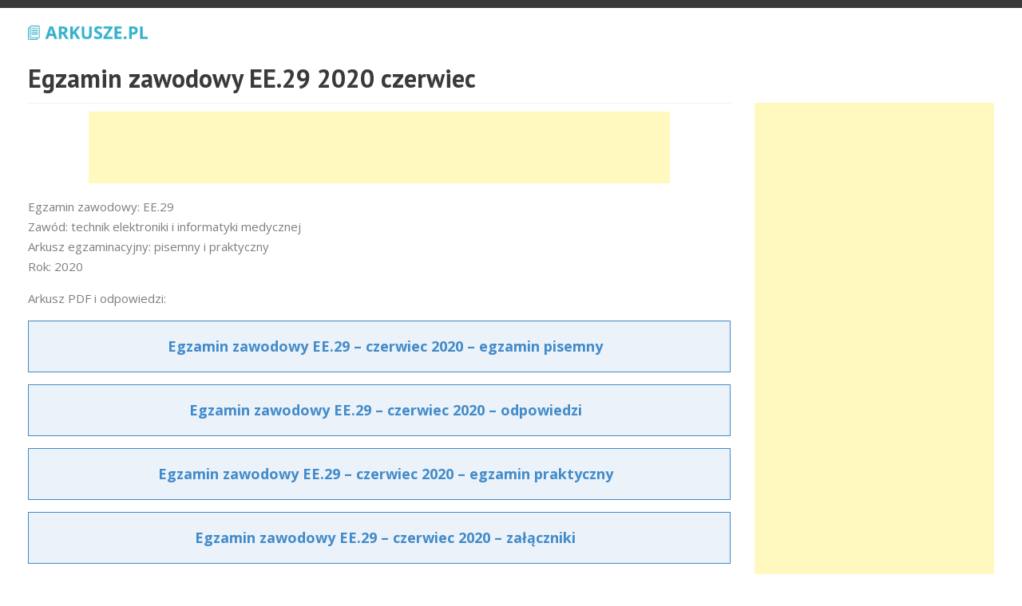

--- FILE ---
content_type: text/html; charset=UTF-8
request_url: https://arkusze.pl/egzamin-zawodowy-ee-29-2020-czerwiec/
body_size: 17942
content:
<!DOCTYPE html>
<html lang="pl-PL" class="no-js">

<head>
	<meta charset="UTF-8" />
	<meta name="viewport" content="width=device-width" />
	<link rel="profile" href="http://gmpg.org/xfn/11" />
	<link rel="pingback" href="https://arkusze.pl/xmlrpc.php" />
	<meta name='robots' content='index, follow, max-image-preview:large, max-snippet:-1, max-video-preview:-1' />

	<!-- This site is optimized with the Yoast SEO plugin v24.1 - https://yoast.com/wordpress/plugins/seo/ -->
	<title>Egzamin zawodowy EE.29 2020 czerwiec - Arkusze CKE - matura, egzamin ósmoklasisty, egzamin zawodowy</title>
	<link rel="canonical" href="https://arkusze.pl/egzamin-zawodowy-ee-29-2020-czerwiec/" />
	<meta property="og:locale" content="pl_PL" />
	<meta property="og:type" content="article" />
	<meta property="og:title" content="Egzamin zawodowy EE.29 2020 czerwiec - Arkusze CKE - matura, egzamin ósmoklasisty, egzamin zawodowy" />
	<meta property="og:description" content="Egzamin zawodowy: EE.29 Zawód: technik elektroniki i informatyki medycznej Arkusz egzaminacyjny: pisemny i praktyczny Rok: 2020 Arkusz PDF i odpowiedzi:" />
	<meta property="og:url" content="https://arkusze.pl/egzamin-zawodowy-ee-29-2020-czerwiec/" />
	<meta property="og:site_name" content="Arkusze CKE - matura, egzamin ósmoklasisty, egzamin zawodowy" />
	<meta property="article:published_time" content="2020-09-01T15:15:33+00:00" />
	<meta property="article:modified_time" content="2020-09-11T09:38:51+00:00" />
	<meta property="og:image" content="https://arkusze.pl/wp-content/uploads/2018/12/zawodowy-elektryk.png" />
	<meta property="og:image:width" content="1320" />
	<meta property="og:image:height" content="700" />
	<meta property="og:image:type" content="image/png" />
	<meta name="author" content="Arkusze" />
	<meta name="twitter:card" content="summary_large_image" />
	<meta name="twitter:label1" content="Napisane przez" />
	<meta name="twitter:data1" content="Arkusze" />
	<script type="application/ld+json" class="yoast-schema-graph">{"@context":"https://schema.org","@graph":[{"@type":"WebPage","@id":"https://arkusze.pl/egzamin-zawodowy-ee-29-2020-czerwiec/","url":"https://arkusze.pl/egzamin-zawodowy-ee-29-2020-czerwiec/","name":"Egzamin zawodowy EE.29 2020 czerwiec - Arkusze CKE - matura, egzamin ósmoklasisty, egzamin zawodowy","isPartOf":{"@id":"https://arkusze.pl/#website"},"primaryImageOfPage":{"@id":"https://arkusze.pl/egzamin-zawodowy-ee-29-2020-czerwiec/#primaryimage"},"image":{"@id":"https://arkusze.pl/egzamin-zawodowy-ee-29-2020-czerwiec/#primaryimage"},"thumbnailUrl":"https://arkusze.pl/wp-content/uploads/2018/12/zawodowy-elektryk.png","datePublished":"2020-09-01T15:15:33+00:00","dateModified":"2020-09-11T09:38:51+00:00","author":{"@id":"https://arkusze.pl/#/schema/person/4d8f26713b2ef305a1bc0cba8a603309"},"breadcrumb":{"@id":"https://arkusze.pl/egzamin-zawodowy-ee-29-2020-czerwiec/#breadcrumb"},"inLanguage":"pl-PL","potentialAction":[{"@type":"ReadAction","target":["https://arkusze.pl/egzamin-zawodowy-ee-29-2020-czerwiec/"]}]},{"@type":"ImageObject","inLanguage":"pl-PL","@id":"https://arkusze.pl/egzamin-zawodowy-ee-29-2020-czerwiec/#primaryimage","url":"https://arkusze.pl/wp-content/uploads/2018/12/zawodowy-elektryk.png","contentUrl":"https://arkusze.pl/wp-content/uploads/2018/12/zawodowy-elektryk.png","width":1320,"height":700,"caption":"egzamin zawodowy elektryk"},{"@type":"BreadcrumbList","@id":"https://arkusze.pl/egzamin-zawodowy-ee-29-2020-czerwiec/#breadcrumb","itemListElement":[{"@type":"ListItem","position":1,"name":"Strona główna","item":"https://arkusze.pl/"},{"@type":"ListItem","position":2,"name":"Egzamin zawodowy EE.29 2020 czerwiec"}]},{"@type":"WebSite","@id":"https://arkusze.pl/#website","url":"https://arkusze.pl/","name":"Arkusze CKE - matura, egzamin ósmoklasisty, egzamin zawodowy","description":"Arkusze CKE - matura, egzamin ósmoklasisty, egzamin zawodowy","potentialAction":[{"@type":"SearchAction","target":{"@type":"EntryPoint","urlTemplate":"https://arkusze.pl/?s={search_term_string}"},"query-input":{"@type":"PropertyValueSpecification","valueRequired":true,"valueName":"search_term_string"}}],"inLanguage":"pl-PL"},{"@type":"Person","@id":"https://arkusze.pl/#/schema/person/4d8f26713b2ef305a1bc0cba8a603309","name":"Arkusze"}]}</script>
	<!-- / Yoast SEO plugin. -->


<link rel="alternate" type="application/rss+xml" title="Arkusze CKE - matura, egzamin ósmoklasisty, egzamin zawodowy &raquo; Kanał z wpisami" href="https://arkusze.pl/feed/" />
<link rel="alternate" type="application/rss+xml" title="Arkusze CKE - matura, egzamin ósmoklasisty, egzamin zawodowy &raquo; Kanał z komentarzami" href="https://arkusze.pl/comments/feed/" />
<link rel="alternate" type="application/rss+xml" title="Arkusze CKE - matura, egzamin ósmoklasisty, egzamin zawodowy &raquo; Egzamin zawodowy EE.29 2020 czerwiec Kanał z komentarzami" href="https://arkusze.pl/egzamin-zawodowy-ee-29-2020-czerwiec/feed/" />
<link rel="alternate" title="oEmbed (JSON)" type="application/json+oembed" href="https://arkusze.pl/wp-json/oembed/1.0/embed?url=https%3A%2F%2Farkusze.pl%2Fegzamin-zawodowy-ee-29-2020-czerwiec%2F" />
<link rel="alternate" title="oEmbed (XML)" type="text/xml+oembed" href="https://arkusze.pl/wp-json/oembed/1.0/embed?url=https%3A%2F%2Farkusze.pl%2Fegzamin-zawodowy-ee-29-2020-czerwiec%2F&#038;format=xml" />
<style id='wp-img-auto-sizes-contain-inline-css' type='text/css'>
img:is([sizes=auto i],[sizes^="auto," i]){contain-intrinsic-size:3000px 1500px}
/*# sourceURL=wp-img-auto-sizes-contain-inline-css */
</style>
<style id='wp-block-library-inline-css' type='text/css'>
:root{--wp-block-synced-color:#7a00df;--wp-block-synced-color--rgb:122,0,223;--wp-bound-block-color:var(--wp-block-synced-color);--wp-editor-canvas-background:#ddd;--wp-admin-theme-color:#007cba;--wp-admin-theme-color--rgb:0,124,186;--wp-admin-theme-color-darker-10:#006ba1;--wp-admin-theme-color-darker-10--rgb:0,107,160.5;--wp-admin-theme-color-darker-20:#005a87;--wp-admin-theme-color-darker-20--rgb:0,90,135;--wp-admin-border-width-focus:2px}@media (min-resolution:192dpi){:root{--wp-admin-border-width-focus:1.5px}}.wp-element-button{cursor:pointer}:root .has-very-light-gray-background-color{background-color:#eee}:root .has-very-dark-gray-background-color{background-color:#313131}:root .has-very-light-gray-color{color:#eee}:root .has-very-dark-gray-color{color:#313131}:root .has-vivid-green-cyan-to-vivid-cyan-blue-gradient-background{background:linear-gradient(135deg,#00d084,#0693e3)}:root .has-purple-crush-gradient-background{background:linear-gradient(135deg,#34e2e4,#4721fb 50%,#ab1dfe)}:root .has-hazy-dawn-gradient-background{background:linear-gradient(135deg,#faaca8,#dad0ec)}:root .has-subdued-olive-gradient-background{background:linear-gradient(135deg,#fafae1,#67a671)}:root .has-atomic-cream-gradient-background{background:linear-gradient(135deg,#fdd79a,#004a59)}:root .has-nightshade-gradient-background{background:linear-gradient(135deg,#330968,#31cdcf)}:root .has-midnight-gradient-background{background:linear-gradient(135deg,#020381,#2874fc)}:root{--wp--preset--font-size--normal:16px;--wp--preset--font-size--huge:42px}.has-regular-font-size{font-size:1em}.has-larger-font-size{font-size:2.625em}.has-normal-font-size{font-size:var(--wp--preset--font-size--normal)}.has-huge-font-size{font-size:var(--wp--preset--font-size--huge)}.has-text-align-center{text-align:center}.has-text-align-left{text-align:left}.has-text-align-right{text-align:right}.has-fit-text{white-space:nowrap!important}#end-resizable-editor-section{display:none}.aligncenter{clear:both}.items-justified-left{justify-content:flex-start}.items-justified-center{justify-content:center}.items-justified-right{justify-content:flex-end}.items-justified-space-between{justify-content:space-between}.screen-reader-text{border:0;clip-path:inset(50%);height:1px;margin:-1px;overflow:hidden;padding:0;position:absolute;width:1px;word-wrap:normal!important}.screen-reader-text:focus{background-color:#ddd;clip-path:none;color:#444;display:block;font-size:1em;height:auto;left:5px;line-height:normal;padding:15px 23px 14px;text-decoration:none;top:5px;width:auto;z-index:100000}html :where(.has-border-color){border-style:solid}html :where([style*=border-top-color]){border-top-style:solid}html :where([style*=border-right-color]){border-right-style:solid}html :where([style*=border-bottom-color]){border-bottom-style:solid}html :where([style*=border-left-color]){border-left-style:solid}html :where([style*=border-width]){border-style:solid}html :where([style*=border-top-width]){border-top-style:solid}html :where([style*=border-right-width]){border-right-style:solid}html :where([style*=border-bottom-width]){border-bottom-style:solid}html :where([style*=border-left-width]){border-left-style:solid}html :where(img[class*=wp-image-]){height:auto;max-width:100%}:where(figure){margin:0 0 1em}html :where(.is-position-sticky){--wp-admin--admin-bar--position-offset:var(--wp-admin--admin-bar--height,0px)}@media screen and (max-width:600px){html :where(.is-position-sticky){--wp-admin--admin-bar--position-offset:0px}}

/*# sourceURL=wp-block-library-inline-css */
</style><style id='global-styles-inline-css' type='text/css'>
:root{--wp--preset--aspect-ratio--square: 1;--wp--preset--aspect-ratio--4-3: 4/3;--wp--preset--aspect-ratio--3-4: 3/4;--wp--preset--aspect-ratio--3-2: 3/2;--wp--preset--aspect-ratio--2-3: 2/3;--wp--preset--aspect-ratio--16-9: 16/9;--wp--preset--aspect-ratio--9-16: 9/16;--wp--preset--color--black: #000000;--wp--preset--color--cyan-bluish-gray: #abb8c3;--wp--preset--color--white: #ffffff;--wp--preset--color--pale-pink: #f78da7;--wp--preset--color--vivid-red: #cf2e2e;--wp--preset--color--luminous-vivid-orange: #ff6900;--wp--preset--color--luminous-vivid-amber: #fcb900;--wp--preset--color--light-green-cyan: #7bdcb5;--wp--preset--color--vivid-green-cyan: #00d084;--wp--preset--color--pale-cyan-blue: #8ed1fc;--wp--preset--color--vivid-cyan-blue: #0693e3;--wp--preset--color--vivid-purple: #9b51e0;--wp--preset--gradient--vivid-cyan-blue-to-vivid-purple: linear-gradient(135deg,rgb(6,147,227) 0%,rgb(155,81,224) 100%);--wp--preset--gradient--light-green-cyan-to-vivid-green-cyan: linear-gradient(135deg,rgb(122,220,180) 0%,rgb(0,208,130) 100%);--wp--preset--gradient--luminous-vivid-amber-to-luminous-vivid-orange: linear-gradient(135deg,rgb(252,185,0) 0%,rgb(255,105,0) 100%);--wp--preset--gradient--luminous-vivid-orange-to-vivid-red: linear-gradient(135deg,rgb(255,105,0) 0%,rgb(207,46,46) 100%);--wp--preset--gradient--very-light-gray-to-cyan-bluish-gray: linear-gradient(135deg,rgb(238,238,238) 0%,rgb(169,184,195) 100%);--wp--preset--gradient--cool-to-warm-spectrum: linear-gradient(135deg,rgb(74,234,220) 0%,rgb(151,120,209) 20%,rgb(207,42,186) 40%,rgb(238,44,130) 60%,rgb(251,105,98) 80%,rgb(254,248,76) 100%);--wp--preset--gradient--blush-light-purple: linear-gradient(135deg,rgb(255,206,236) 0%,rgb(152,150,240) 100%);--wp--preset--gradient--blush-bordeaux: linear-gradient(135deg,rgb(254,205,165) 0%,rgb(254,45,45) 50%,rgb(107,0,62) 100%);--wp--preset--gradient--luminous-dusk: linear-gradient(135deg,rgb(255,203,112) 0%,rgb(199,81,192) 50%,rgb(65,88,208) 100%);--wp--preset--gradient--pale-ocean: linear-gradient(135deg,rgb(255,245,203) 0%,rgb(182,227,212) 50%,rgb(51,167,181) 100%);--wp--preset--gradient--electric-grass: linear-gradient(135deg,rgb(202,248,128) 0%,rgb(113,206,126) 100%);--wp--preset--gradient--midnight: linear-gradient(135deg,rgb(2,3,129) 0%,rgb(40,116,252) 100%);--wp--preset--font-size--small: 13px;--wp--preset--font-size--medium: 20px;--wp--preset--font-size--large: 36px;--wp--preset--font-size--x-large: 42px;--wp--preset--spacing--20: 0.44rem;--wp--preset--spacing--30: 0.67rem;--wp--preset--spacing--40: 1rem;--wp--preset--spacing--50: 1.5rem;--wp--preset--spacing--60: 2.25rem;--wp--preset--spacing--70: 3.38rem;--wp--preset--spacing--80: 5.06rem;--wp--preset--shadow--natural: 6px 6px 9px rgba(0, 0, 0, 0.2);--wp--preset--shadow--deep: 12px 12px 50px rgba(0, 0, 0, 0.4);--wp--preset--shadow--sharp: 6px 6px 0px rgba(0, 0, 0, 0.2);--wp--preset--shadow--outlined: 6px 6px 0px -3px rgb(255, 255, 255), 6px 6px rgb(0, 0, 0);--wp--preset--shadow--crisp: 6px 6px 0px rgb(0, 0, 0);}:where(.is-layout-flex){gap: 0.5em;}:where(.is-layout-grid){gap: 0.5em;}body .is-layout-flex{display: flex;}.is-layout-flex{flex-wrap: wrap;align-items: center;}.is-layout-flex > :is(*, div){margin: 0;}body .is-layout-grid{display: grid;}.is-layout-grid > :is(*, div){margin: 0;}:where(.wp-block-columns.is-layout-flex){gap: 2em;}:where(.wp-block-columns.is-layout-grid){gap: 2em;}:where(.wp-block-post-template.is-layout-flex){gap: 1.25em;}:where(.wp-block-post-template.is-layout-grid){gap: 1.25em;}.has-black-color{color: var(--wp--preset--color--black) !important;}.has-cyan-bluish-gray-color{color: var(--wp--preset--color--cyan-bluish-gray) !important;}.has-white-color{color: var(--wp--preset--color--white) !important;}.has-pale-pink-color{color: var(--wp--preset--color--pale-pink) !important;}.has-vivid-red-color{color: var(--wp--preset--color--vivid-red) !important;}.has-luminous-vivid-orange-color{color: var(--wp--preset--color--luminous-vivid-orange) !important;}.has-luminous-vivid-amber-color{color: var(--wp--preset--color--luminous-vivid-amber) !important;}.has-light-green-cyan-color{color: var(--wp--preset--color--light-green-cyan) !important;}.has-vivid-green-cyan-color{color: var(--wp--preset--color--vivid-green-cyan) !important;}.has-pale-cyan-blue-color{color: var(--wp--preset--color--pale-cyan-blue) !important;}.has-vivid-cyan-blue-color{color: var(--wp--preset--color--vivid-cyan-blue) !important;}.has-vivid-purple-color{color: var(--wp--preset--color--vivid-purple) !important;}.has-black-background-color{background-color: var(--wp--preset--color--black) !important;}.has-cyan-bluish-gray-background-color{background-color: var(--wp--preset--color--cyan-bluish-gray) !important;}.has-white-background-color{background-color: var(--wp--preset--color--white) !important;}.has-pale-pink-background-color{background-color: var(--wp--preset--color--pale-pink) !important;}.has-vivid-red-background-color{background-color: var(--wp--preset--color--vivid-red) !important;}.has-luminous-vivid-orange-background-color{background-color: var(--wp--preset--color--luminous-vivid-orange) !important;}.has-luminous-vivid-amber-background-color{background-color: var(--wp--preset--color--luminous-vivid-amber) !important;}.has-light-green-cyan-background-color{background-color: var(--wp--preset--color--light-green-cyan) !important;}.has-vivid-green-cyan-background-color{background-color: var(--wp--preset--color--vivid-green-cyan) !important;}.has-pale-cyan-blue-background-color{background-color: var(--wp--preset--color--pale-cyan-blue) !important;}.has-vivid-cyan-blue-background-color{background-color: var(--wp--preset--color--vivid-cyan-blue) !important;}.has-vivid-purple-background-color{background-color: var(--wp--preset--color--vivid-purple) !important;}.has-black-border-color{border-color: var(--wp--preset--color--black) !important;}.has-cyan-bluish-gray-border-color{border-color: var(--wp--preset--color--cyan-bluish-gray) !important;}.has-white-border-color{border-color: var(--wp--preset--color--white) !important;}.has-pale-pink-border-color{border-color: var(--wp--preset--color--pale-pink) !important;}.has-vivid-red-border-color{border-color: var(--wp--preset--color--vivid-red) !important;}.has-luminous-vivid-orange-border-color{border-color: var(--wp--preset--color--luminous-vivid-orange) !important;}.has-luminous-vivid-amber-border-color{border-color: var(--wp--preset--color--luminous-vivid-amber) !important;}.has-light-green-cyan-border-color{border-color: var(--wp--preset--color--light-green-cyan) !important;}.has-vivid-green-cyan-border-color{border-color: var(--wp--preset--color--vivid-green-cyan) !important;}.has-pale-cyan-blue-border-color{border-color: var(--wp--preset--color--pale-cyan-blue) !important;}.has-vivid-cyan-blue-border-color{border-color: var(--wp--preset--color--vivid-cyan-blue) !important;}.has-vivid-purple-border-color{border-color: var(--wp--preset--color--vivid-purple) !important;}.has-vivid-cyan-blue-to-vivid-purple-gradient-background{background: var(--wp--preset--gradient--vivid-cyan-blue-to-vivid-purple) !important;}.has-light-green-cyan-to-vivid-green-cyan-gradient-background{background: var(--wp--preset--gradient--light-green-cyan-to-vivid-green-cyan) !important;}.has-luminous-vivid-amber-to-luminous-vivid-orange-gradient-background{background: var(--wp--preset--gradient--luminous-vivid-amber-to-luminous-vivid-orange) !important;}.has-luminous-vivid-orange-to-vivid-red-gradient-background{background: var(--wp--preset--gradient--luminous-vivid-orange-to-vivid-red) !important;}.has-very-light-gray-to-cyan-bluish-gray-gradient-background{background: var(--wp--preset--gradient--very-light-gray-to-cyan-bluish-gray) !important;}.has-cool-to-warm-spectrum-gradient-background{background: var(--wp--preset--gradient--cool-to-warm-spectrum) !important;}.has-blush-light-purple-gradient-background{background: var(--wp--preset--gradient--blush-light-purple) !important;}.has-blush-bordeaux-gradient-background{background: var(--wp--preset--gradient--blush-bordeaux) !important;}.has-luminous-dusk-gradient-background{background: var(--wp--preset--gradient--luminous-dusk) !important;}.has-pale-ocean-gradient-background{background: var(--wp--preset--gradient--pale-ocean) !important;}.has-electric-grass-gradient-background{background: var(--wp--preset--gradient--electric-grass) !important;}.has-midnight-gradient-background{background: var(--wp--preset--gradient--midnight) !important;}.has-small-font-size{font-size: var(--wp--preset--font-size--small) !important;}.has-medium-font-size{font-size: var(--wp--preset--font-size--medium) !important;}.has-large-font-size{font-size: var(--wp--preset--font-size--large) !important;}.has-x-large-font-size{font-size: var(--wp--preset--font-size--x-large) !important;}
/*# sourceURL=global-styles-inline-css */
</style>

<style id='classic-theme-styles-inline-css' type='text/css'>
/*! This file is auto-generated */
.wp-block-button__link{color:#fff;background-color:#32373c;border-radius:9999px;box-shadow:none;text-decoration:none;padding:calc(.667em + 2px) calc(1.333em + 2px);font-size:1.125em}.wp-block-file__button{background:#32373c;color:#fff;text-decoration:none}
/*# sourceURL=/wp-includes/css/classic-themes.min.css */
</style>
<link rel='stylesheet' id='hashabr-block-style-css' href='https://arkusze.pl/wp-content/plugins/hashbar-pro/blocks/src/assets/css/style-index.css?ver=1.5.1' type='text/css' media='all' />
<link rel='stylesheet' id='dashicons-css' href='https://arkusze.pl/wp-includes/css/dashicons.min.css?ver=6.9' type='text/css' media='all' />
<link rel='stylesheet' id='everest-forms-general-css' href='https://arkusze.pl/wp-content/plugins/everest-forms/assets/css/everest-forms.css?ver=3.0.6' type='text/css' media='all' />
<link rel='stylesheet' id='jquery-intl-tel-input-css' href='https://arkusze.pl/wp-content/plugins/everest-forms/assets/css/intlTelInput.css?ver=3.0.6' type='text/css' media='all' />
<link rel='stylesheet' id='material-design-iconic-font-css' href='https://arkusze.pl/wp-content/plugins/hashbar-pro/assets/css/material-design-iconic-font.min.css?ver=1.5.1' type='text/css' media='all' />
<link rel='stylesheet' id='hashbar-pro-frontend-css' href='https://arkusze.pl/wp-content/plugins/hashbar-pro/assets/css/frontend.css?ver=1769189593' type='text/css' media='all' />
<link rel='stylesheet' id='wpdiscuz-frontend-css-css' href='https://arkusze.pl/wp-content/plugins/wpdiscuz/themes/default/style.css?ver=7.6.27' type='text/css' media='all' />
<style id='wpdiscuz-frontend-css-inline-css' type='text/css'>
 #wpdcom .wpd-blog-administrator .wpd-comment-label{color:#ffffff;background-color:#C20A8C;border:none}#wpdcom .wpd-blog-administrator .wpd-comment-author, #wpdcom .wpd-blog-administrator .wpd-comment-author a{color:#C20A8C}#wpdcom.wpd-layout-1 .wpd-comment .wpd-blog-administrator .wpd-avatar img{border-color:#C20A8C}#wpdcom.wpd-layout-2 .wpd-comment.wpd-reply .wpd-comment-wrap.wpd-blog-administrator{border-left:3px solid #C20A8C}#wpdcom.wpd-layout-2 .wpd-comment .wpd-blog-administrator .wpd-avatar img{border-bottom-color:#C20A8C}#wpdcom.wpd-layout-3 .wpd-blog-administrator .wpd-comment-subheader{border-top:1px dashed #C20A8C}#wpdcom.wpd-layout-3 .wpd-reply .wpd-blog-administrator .wpd-comment-right{border-left:1px solid #C20A8C}#wpdcom .wpd-blog-editor .wpd-comment-label{color:#ffffff;background-color:#00B38F;border:none}#wpdcom .wpd-blog-editor .wpd-comment-author, #wpdcom .wpd-blog-editor .wpd-comment-author a{color:#00B38F}#wpdcom.wpd-layout-1 .wpd-comment .wpd-blog-editor .wpd-avatar img{border-color:#00B38F}#wpdcom.wpd-layout-2 .wpd-comment.wpd-reply .wpd-comment-wrap.wpd-blog-editor{border-left:3px solid #00B38F}#wpdcom.wpd-layout-2 .wpd-comment .wpd-blog-editor .wpd-avatar img{border-bottom-color:#00B38F}#wpdcom.wpd-layout-3 .wpd-blog-editor .wpd-comment-subheader{border-top:1px dashed #00B38F}#wpdcom.wpd-layout-3 .wpd-reply .wpd-blog-editor .wpd-comment-right{border-left:1px solid #00B38F}#wpdcom .wpd-blog-author .wpd-comment-label{color:#ffffff;background-color:#C20A8C;border:none}#wpdcom .wpd-blog-author .wpd-comment-author, #wpdcom .wpd-blog-author .wpd-comment-author a{color:#C20A8C}#wpdcom.wpd-layout-1 .wpd-comment .wpd-blog-author .wpd-avatar img{border-color:#C20A8C}#wpdcom.wpd-layout-2 .wpd-comment .wpd-blog-author .wpd-avatar img{border-bottom-color:#C20A8C}#wpdcom.wpd-layout-3 .wpd-blog-author .wpd-comment-subheader{border-top:1px dashed #C20A8C}#wpdcom.wpd-layout-3 .wpd-reply .wpd-blog-author .wpd-comment-right{border-left:1px solid #C20A8C}#wpdcom .wpd-blog-contributor .wpd-comment-label{color:#ffffff;background-color:#00B38F;border:none}#wpdcom .wpd-blog-contributor .wpd-comment-author, #wpdcom .wpd-blog-contributor .wpd-comment-author a{color:#00B38F}#wpdcom.wpd-layout-1 .wpd-comment .wpd-blog-contributor .wpd-avatar img{border-color:#00B38F}#wpdcom.wpd-layout-2 .wpd-comment .wpd-blog-contributor .wpd-avatar img{border-bottom-color:#00B38F}#wpdcom.wpd-layout-3 .wpd-blog-contributor .wpd-comment-subheader{border-top:1px dashed #00B38F}#wpdcom.wpd-layout-3 .wpd-reply .wpd-blog-contributor .wpd-comment-right{border-left:1px solid #00B38F}#wpdcom .wpd-blog-subscriber .wpd-comment-label{color:#ffffff;background-color:#00B38F;border:none}#wpdcom .wpd-blog-subscriber .wpd-comment-author, #wpdcom .wpd-blog-subscriber .wpd-comment-author a{color:#00B38F}#wpdcom.wpd-layout-2 .wpd-comment .wpd-blog-subscriber .wpd-avatar img{border-bottom-color:#00B38F}#wpdcom.wpd-layout-3 .wpd-blog-subscriber .wpd-comment-subheader{border-top:1px dashed #00B38F}#wpdcom .wpd-blog-wpseo_manager .wpd-comment-label{color:#ffffff;background-color:#00B38F;border:none}#wpdcom .wpd-blog-wpseo_manager .wpd-comment-author, #wpdcom .wpd-blog-wpseo_manager .wpd-comment-author a{color:#00B38F}#wpdcom.wpd-layout-1 .wpd-comment .wpd-blog-wpseo_manager .wpd-avatar img{border-color:#00B38F}#wpdcom.wpd-layout-2 .wpd-comment .wpd-blog-wpseo_manager .wpd-avatar img{border-bottom-color:#00B38F}#wpdcom.wpd-layout-3 .wpd-blog-wpseo_manager .wpd-comment-subheader{border-top:1px dashed #00B38F}#wpdcom.wpd-layout-3 .wpd-reply .wpd-blog-wpseo_manager .wpd-comment-right{border-left:1px solid #00B38F}#wpdcom .wpd-blog-wpseo_editor .wpd-comment-label{color:#ffffff;background-color:#00B38F;border:none}#wpdcom .wpd-blog-wpseo_editor .wpd-comment-author, #wpdcom .wpd-blog-wpseo_editor .wpd-comment-author a{color:#00B38F}#wpdcom.wpd-layout-1 .wpd-comment .wpd-blog-wpseo_editor .wpd-avatar img{border-color:#00B38F}#wpdcom.wpd-layout-2 .wpd-comment .wpd-blog-wpseo_editor .wpd-avatar img{border-bottom-color:#00B38F}#wpdcom.wpd-layout-3 .wpd-blog-wpseo_editor .wpd-comment-subheader{border-top:1px dashed #00B38F}#wpdcom.wpd-layout-3 .wpd-reply .wpd-blog-wpseo_editor .wpd-comment-right{border-left:1px solid #00B38F}#wpdcom .wpd-blog-post_author .wpd-comment-label{color:#ffffff;background-color:#00B38F;border:none}#wpdcom .wpd-blog-post_author .wpd-comment-author, #wpdcom .wpd-blog-post_author .wpd-comment-author a{color:#00B38F}#wpdcom .wpd-blog-post_author .wpd-avatar img{border-color:#00B38F}#wpdcom.wpd-layout-1 .wpd-comment .wpd-blog-post_author .wpd-avatar img{border-color:#00B38F}#wpdcom.wpd-layout-2 .wpd-comment.wpd-reply .wpd-comment-wrap.wpd-blog-post_author{border-left:3px solid #00B38F}#wpdcom.wpd-layout-2 .wpd-comment .wpd-blog-post_author .wpd-avatar img{border-bottom-color:#00B38F}#wpdcom.wpd-layout-3 .wpd-blog-post_author .wpd-comment-subheader{border-top:1px dashed #00B38F}#wpdcom.wpd-layout-3 .wpd-reply .wpd-blog-post_author .wpd-comment-right{border-left:1px solid #00B38F}#wpdcom .wpd-blog-guest .wpd-comment-label{color:#ffffff;background-color:#00B38F;border:none}#wpdcom .wpd-blog-guest .wpd-comment-author, #wpdcom .wpd-blog-guest .wpd-comment-author a{color:#00B38F}#wpdcom.wpd-layout-3 .wpd-blog-guest .wpd-comment-subheader{border-top:1px dashed #00B38F}#comments, #respond, .comments-area, #wpdcom{}#wpdcom .ql-editor > *{color:#777777}#wpdcom .ql-editor::before{}#wpdcom .ql-toolbar{border:1px solid #DDDDDD;border-top:none}#wpdcom .ql-container{border:1px solid #DDDDDD;border-bottom:none}#wpdcom .wpd-form-row .wpdiscuz-item input[type="text"], #wpdcom .wpd-form-row .wpdiscuz-item input[type="email"], #wpdcom .wpd-form-row .wpdiscuz-item input[type="url"], #wpdcom .wpd-form-row .wpdiscuz-item input[type="color"], #wpdcom .wpd-form-row .wpdiscuz-item input[type="date"], #wpdcom .wpd-form-row .wpdiscuz-item input[type="datetime"], #wpdcom .wpd-form-row .wpdiscuz-item input[type="datetime-local"], #wpdcom .wpd-form-row .wpdiscuz-item input[type="month"], #wpdcom .wpd-form-row .wpdiscuz-item input[type="number"], #wpdcom .wpd-form-row .wpdiscuz-item input[type="time"], #wpdcom textarea, #wpdcom select{border:1px solid #DDDDDD;color:#777777}#wpdcom .wpd-form-row .wpdiscuz-item textarea{border:1px solid #DDDDDD}#wpdcom input::placeholder, #wpdcom textarea::placeholder, #wpdcom input::-moz-placeholder, #wpdcom textarea::-webkit-input-placeholder{}#wpdcom .wpd-comment-text{color:#777777}#wpdcom .wpd-thread-head .wpd-thread-info{border-bottom:2px solid #00B38F}#wpdcom .wpd-thread-head .wpd-thread-info.wpd-reviews-tab svg{fill:#00B38F}#wpdcom .wpd-thread-head .wpdiscuz-user-settings{border-bottom:2px solid #00B38F}#wpdcom .wpd-thread-head .wpdiscuz-user-settings:hover{color:#00B38F}#wpdcom .wpd-comment .wpd-follow-link:hover{color:#00B38F}#wpdcom .wpd-comment-status .wpd-sticky{color:#00B38F}#wpdcom .wpd-thread-filter .wpdf-active{color:#00B38F;border-bottom-color:#00B38F}#wpdcom .wpd-comment-info-bar{border:1px dashed #33c3a6;background:#e6f8f4}#wpdcom .wpd-comment-info-bar .wpd-current-view i{color:#00B38F}#wpdcom .wpd-filter-view-all:hover{background:#00B38F}#wpdcom .wpdiscuz-item .wpdiscuz-rating > label{color:#DDDDDD}#wpdcom .wpdiscuz-item .wpdiscuz-rating:not(:checked) > label:hover, .wpdiscuz-rating:not(:checked) > label:hover ~ label{}#wpdcom .wpdiscuz-item .wpdiscuz-rating > input ~ label:hover, #wpdcom .wpdiscuz-item .wpdiscuz-rating > input:not(:checked) ~ label:hover ~ label, #wpdcom .wpdiscuz-item .wpdiscuz-rating > input:not(:checked) ~ label:hover ~ label{color:#FFED85}#wpdcom .wpdiscuz-item .wpdiscuz-rating > input:checked ~ label:hover, #wpdcom .wpdiscuz-item .wpdiscuz-rating > input:checked ~ label:hover, #wpdcom .wpdiscuz-item .wpdiscuz-rating > label:hover ~ input:checked ~ label, #wpdcom .wpdiscuz-item .wpdiscuz-rating > input:checked + label:hover ~ label, #wpdcom .wpdiscuz-item .wpdiscuz-rating > input:checked ~ label:hover ~ label, .wpd-custom-field .wcf-active-star, #wpdcom .wpdiscuz-item .wpdiscuz-rating > input:checked ~ label{color:#FFD700}#wpd-post-rating .wpd-rating-wrap .wpd-rating-stars svg .wpd-star{fill:#DDDDDD}#wpd-post-rating .wpd-rating-wrap .wpd-rating-stars svg .wpd-active{fill:#FFD700}#wpd-post-rating .wpd-rating-wrap .wpd-rate-starts svg .wpd-star{fill:#DDDDDD}#wpd-post-rating .wpd-rating-wrap .wpd-rate-starts:hover svg .wpd-star{fill:#FFED85}#wpd-post-rating.wpd-not-rated .wpd-rating-wrap .wpd-rate-starts svg:hover ~ svg .wpd-star{fill:#DDDDDD}.wpdiscuz-post-rating-wrap .wpd-rating .wpd-rating-wrap .wpd-rating-stars svg .wpd-star{fill:#DDDDDD}.wpdiscuz-post-rating-wrap .wpd-rating .wpd-rating-wrap .wpd-rating-stars svg .wpd-active{fill:#FFD700}#wpdcom .wpd-comment .wpd-follow-active{color:#ff7a00}#wpdcom .page-numbers{color:#555;border:#555 1px solid}#wpdcom span.current{background:#555}#wpdcom.wpd-layout-1 .wpd-new-loaded-comment > .wpd-comment-wrap > .wpd-comment-right{background:#FFFAD6}#wpdcom.wpd-layout-2 .wpd-new-loaded-comment.wpd-comment > .wpd-comment-wrap > .wpd-comment-right{background:#FFFAD6}#wpdcom.wpd-layout-2 .wpd-new-loaded-comment.wpd-comment.wpd-reply > .wpd-comment-wrap > .wpd-comment-right{background:transparent}#wpdcom.wpd-layout-2 .wpd-new-loaded-comment.wpd-comment.wpd-reply > .wpd-comment-wrap{background:#FFFAD6}#wpdcom.wpd-layout-3 .wpd-new-loaded-comment.wpd-comment > .wpd-comment-wrap > .wpd-comment-right{background:#FFFAD6}#wpdcom .wpd-follow:hover i, #wpdcom .wpd-unfollow:hover i, #wpdcom .wpd-comment .wpd-follow-active:hover i{color:#00B38F}#wpdcom .wpdiscuz-readmore{cursor:pointer;color:#00B38F}.wpd-custom-field .wcf-pasiv-star, #wpcomm .wpdiscuz-item .wpdiscuz-rating > label{color:#DDDDDD}.wpd-wrapper .wpd-list-item.wpd-active{border-top:3px solid #00B38F}#wpdcom.wpd-layout-2 .wpd-comment.wpd-reply.wpd-unapproved-comment .wpd-comment-wrap{border-left:3px solid #FFFAD6}#wpdcom.wpd-layout-3 .wpd-comment.wpd-reply.wpd-unapproved-comment .wpd-comment-right{border-left:1px solid #FFFAD6}#wpdcom .wpd-prim-button{background-color:#555555;color:#FFFFFF}#wpdcom .wpd_label__check i.wpdicon-on{color:#555555;border:1px solid #aaaaaa}#wpd-bubble-wrapper #wpd-bubble-all-comments-count{color:#1DB99A}#wpd-bubble-wrapper > div{background-color:#1DB99A}#wpd-bubble-wrapper > #wpd-bubble #wpd-bubble-add-message{background-color:#1DB99A}#wpd-bubble-wrapper > #wpd-bubble #wpd-bubble-add-message::before{border-left-color:#1DB99A;border-right-color:#1DB99A}#wpd-bubble-wrapper.wpd-right-corner > #wpd-bubble #wpd-bubble-add-message::before{border-left-color:#1DB99A;border-right-color:#1DB99A}.wpd-inline-icon-wrapper path.wpd-inline-icon-first{fill:#1DB99A}.wpd-inline-icon-count{background-color:#1DB99A}.wpd-inline-icon-count::before{border-right-color:#1DB99A}.wpd-inline-form-wrapper::before{border-bottom-color:#1DB99A}.wpd-inline-form-question{background-color:#1DB99A}.wpd-inline-form{background-color:#1DB99A}.wpd-last-inline-comments-wrapper{border-color:#1DB99A}.wpd-last-inline-comments-wrapper::before{border-bottom-color:#1DB99A}.wpd-last-inline-comments-wrapper .wpd-view-all-inline-comments{background:#1DB99A}.wpd-last-inline-comments-wrapper .wpd-view-all-inline-comments:hover,.wpd-last-inline-comments-wrapper .wpd-view-all-inline-comments:active,.wpd-last-inline-comments-wrapper .wpd-view-all-inline-comments:focus{background-color:#1DB99A}#wpdcom .ql-snow .ql-tooltip[data-mode="link"]::before{content:"Enter link:"}#wpdcom .ql-snow .ql-tooltip.ql-editing a.ql-action::after{content:"Zapisz"}.comments-area{width:auto}#wpdcom.wpd-layout-1 .wpd-comment .wpd-reply-to{display:none}#wpdcom.wpd-layout-3 .wpd-comment .wpd-reply-to{display:none}
/*# sourceURL=wpdiscuz-frontend-css-inline-css */
</style>
<link rel='stylesheet' id='wpdiscuz-fa-css' href='https://arkusze.pl/wp-content/plugins/wpdiscuz/assets/third-party/font-awesome-5.13.0/css/fa.min.css?ver=7.6.27' type='text/css' media='all' />
<link rel='stylesheet' id='wpdiscuz-combo-css-css' href='https://arkusze.pl/wp-content/plugins/wpdiscuz/assets/css/wpdiscuz-combo-no_quill.min.css?ver=6.9' type='text/css' media='all' />
<link rel='stylesheet' id='wt-style-css' href='https://arkusze.pl/wp-content/themes/wt_juno/style.css?ver=6.9' type='text/css' media='all' />
<style id='wt-style-inline-css' type='text/css'>
body{
	font-size: 15px;
}

.entry-content a {
    color: #428BCA;

.archive-desc {
    background: #FFFFFF;
    padding: 10px;
    margin-bottom: 30px;
}

.wpdiscuz-item input[type="email"]{
display: none !important;
}

#sidebar .widget ul li {
    border-bottom: 0px solid #f2f2f2;
    padding: 0px 0;
}

.bellows .bellows-nav .bellows-subtoggle {
    height: 100%;
    width: 30px;
    display: block;
    position: absolute;
    right: 0;
    top: 0;
}


body:not(.rtl) .bellows.bellows-main .bellows-nav .bellows-item-level-0>.bellows-target {
    padding-right: 50px;
}


.bellows.bellows-main .bellows-nav .bellows-item-level-0>.bellows-target, .bellows.bellows-main .bellows-nav .bellows-item-level-0>.bellows-subtoggle {
    font-size: 14px;
    font-weight: 700;
    text-align: left;
}



.bellows .bellows-nav .bellows-target>.bellows-target-text {
    display: inline-block;
    vertical-align: middle;
    font-family: inherit;
    font-weight: inherit;
    text-align: left;
    color: inherit;
}


.everest-forms .everest-forms-part-button, .everest-forms a.button:not(.button-large), .everest-forms button.button:not(.button-large), .everest-forms button[type=submit], .everest-forms input[type=submit] {
    color: #555;
    height: auto;
    cursor: pointer;
    background: 0 0;
    box-shadow: none;
    font-size: inherit;
    font-weight: 400;
    line-height: 1.5;
    padding: 10px 15px;
    border-radius: 3px;
    border: none;
    background-color: #33b1cc;
}

/* footer */
#footer .footer-widgets{
	background: #FFFFFF !important;	
	overflow: hidden !important;
	padding: 5px 0 !important;
}

#footer .footer-info{
	background: #FFFFFF !important;
	padding: 3px 0 !important;
}

#footer .widget h4{
	color: #3a3a3a !important;
}

a#cn-more-info.cn-privacy-policy-link.cn-link
{
  color: #20c19e;
}
.cat3{background:#51a65d} .cat63{background:} .cat56{background:} .cat52{background:} .cat51{background:} .cat53{background:} .cat64{background:} .cat62{background:} .cat54{background:} .cat4{background:#8851a6} .cat73{background:} .cat72{background:} .cat74{background:} .cat75{background:} .cat108{background:} .cat2{background:#51a5a6} .cat804{background:#7B246F} .cat25{background:} .cat26{background:} .cat29{background:} .cat30{background:} .cat31{background:} .cat32{background:} .cat809{background:#7B246F} .cat33{background:} .cat34{background:} .cat86{background:} .cat87{background:} .cat35{background:} .cat36{background:} .cat37{background:} .cat38{background:} .cat88{background:} .cat89{background:} .cat397{background:} .cat398{background:} .cat21{background:} .cat22{background:} .cat805{background:} .cat27{background:} .cat28{background:} .cat15{background:#33B1CC} .cat23{background:} .cat24{background:} .cat90{background:} .cat91{background:} .cat16{background:#C20A8C} .cat84{background:} .cat85{background:} .cat39{background:} .cat40{background:} .cat19{background:#E5F20D} .cat69{background:} .cat70{background:} .cat68{background:} .cat83{background:#6DB7ED} 
/*# sourceURL=wt-style-inline-css */
</style>
<link rel='stylesheet' id='subscribe-forms-css-css' href='https://arkusze.pl/wp-content/plugins/easy-social-share-buttons3/assets/modules/subscribe-forms.min.css?ver=8.5' type='text/css' media='all' />
<link rel='stylesheet' id='click2tweet-css-css' href='https://arkusze.pl/wp-content/plugins/easy-social-share-buttons3/assets/modules/click-to-tweet.min.css?ver=8.5' type='text/css' media='all' />
<link rel='stylesheet' id='easy-social-share-buttons-css' href='https://arkusze.pl/wp-content/plugins/easy-social-share-buttons3/assets/css/easy-social-share-buttons.min.css?ver=8.5' type='text/css' media='all' />
<style id='easy-social-share-buttons-inline-css' type='text/css'>
.essb_links li a { margin: 2px 25px 2px 0;
/*# sourceURL=easy-social-share-buttons-inline-css */
</style>
<link rel='stylesheet' id='tablepress-default-css' href='https://arkusze.pl/wp-content/tablepress-combined.min.css?ver=13' type='text/css' media='all' />
<link rel='stylesheet' id='tablepress-responsive-tables-css' href='https://arkusze.pl/wp-content/plugins/tablepress-responsive-tables/css/tablepress-responsive.min.css?ver=1.8' type='text/css' media='all' />
<link rel='stylesheet' id='ubermenu-css' href='https://arkusze.pl/wp-content/plugins/ubermenu/pro/assets/css/ubermenu.min.css?ver=3.8.1' type='text/css' media='all' />
<link rel='stylesheet' id='ubermenu-white-css' href='https://arkusze.pl/wp-content/plugins/ubermenu/pro/assets/css/skins/white.css?ver=6.9' type='text/css' media='all' />
<link rel='stylesheet' id='ubermenu-font-awesome-all-css' href='https://arkusze.pl/wp-content/plugins/ubermenu/assets/fontawesome/css/all.min.css?ver=6.9' type='text/css' media='all' />
<link rel='stylesheet' id='bellows-css' href='https://arkusze.pl/wp-content/plugins/bellows-pro/pro/assets/css/bellows.min.css?ver=1.2.1' type='text/css' media='all' />
<link rel='stylesheet' id='bellows-font-awesome-css' href='https://arkusze.pl/wp-content/plugins/bellows-pro/assets/css/fontawesome/css/font-awesome.min.css?ver=1.2.1' type='text/css' media='all' />
<link rel='stylesheet' id='bellows-vanilla-css' href='https://arkusze.pl/wp-content/plugins/bellows-pro/assets/css/skins/vanilla.css?ver=1.2.1' type='text/css' media='all' />
<script type="text/javascript" src="https://arkusze.pl/wp-includes/js/jquery/jquery.min.js?ver=3.7.1" id="jquery-core-js"></script>
<script type="text/javascript" src="https://arkusze.pl/wp-includes/js/jquery/jquery-migrate.min.js?ver=3.4.1" id="jquery-migrate-js"></script>
<script type="text/javascript" src="https://arkusze.pl/wp-content/plugins/hashbar-pro/assets/js/js.cookie.min.js?ver=1.5.1" id="js-cookie-js"></script>
<link rel="https://api.w.org/" href="https://arkusze.pl/wp-json/" /><link rel="alternate" title="JSON" type="application/json" href="https://arkusze.pl/wp-json/wp/v2/posts/6431" /><link rel="EditURI" type="application/rsd+xml" title="RSD" href="https://arkusze.pl/xmlrpc.php?rsd" />
<meta name="generator" content="WordPress 6.9" />
<meta name="generator" content="Everest Forms 3.0.6" />
<link rel='shortlink' href='https://arkusze.pl/?p=6431' />
<style id="bellows-custom-generated-css">
/** Bellows Custom Menu Styles (Customizer) **/
/* main */
.bellows.bellows-main .bellows-nav .bellows-item-level-0 > .bellows-target:hover { background-color:#ebf2f9; }
.bellows.bellows-main .bellows-nav .bellows-item-level-0 > .bellows-target, .bellows.bellows-main .bellows-nav .bellows-item-level-0 > .bellows-subtoggle { font-size:14px; }
.bellows.bellows-main .bellows-nav .bellows-item-level-0 > .bellows-target { padding:10px; }
body:not(.rtl) .bellows.bellows-main .bellows-nav .bellows-item-level-0 > .bellows-target { padding-right:90px; }
body.rtl .bellows.bellows-main .bellows-nav .bellows-item-level-0 > .bellows-target { padding-left:90px; }
.bellows.bellows-main .bellows-nav .bellows-submenu .bellows-target:hover { background-color:#ebf2f9; }
.bellows.bellows-main .bellows-nav .bellows-submenu .bellows-target { color:#428bca; }
.bellows.bellows-main .bellows-nav .bellows-submenu .bellows-menu-item > .bellows-target, .bellows.bellows-main .bellows-nav .bellows-submenu .bellows-menu-item > .bellows-subtoggle { font-size:14px; }
.bellows.bellows-main .bellows-nav .bellows-submenu .bellows-menu-item > .bellows-target { padding:10px 10px 10px 20px; }


/* Status: Loaded from Transient */

</style><style id="ubermenu-custom-generated-css">
/** Font Awesome 4 Compatibility **/
.fa{font-style:normal;font-variant:normal;font-weight:normal;font-family:FontAwesome;}

/* Status: Loaded from Transient */

</style><link rel="shortcut icon" href="https://arkusze.pl/favicon.ico" />	
<!-- Google tag (gtag.js) -->
<script async src="https://www.googletagmanager.com/gtag/js?id=G-VQ1KRV03R7"></script>
<script>
  window.dataLayer = window.dataLayer || [];
  function gtag(){dataLayer.push(arguments);}
  gtag('js', new Date());

  gtag('config', 'G-VQ1KRV03R7');
</script>

<script async src="//pagead2.googlesyndication.com/pagead/js/adsbygoogle.js?client=ca-pub-6030512150153196" crossorigin="anonymous"></script>
<script>
     (adsbygoogle = window.adsbygoogle || []).push({
          google_ad_client: "ca-pub-6030512150153196",
          enable_page_level_ads: true
     });
</script>
<script type="text/javascript">var essb_settings = {"ajax_url":"https:\/\/arkusze.pl\/wp-admin\/admin-ajax.php","essb3_nonce":"d33b191c54","essb3_plugin_url":"https:\/\/arkusze.pl\/wp-content\/plugins\/easy-social-share-buttons3","essb3_stats":true,"essb3_ga":false,"essb3_ga_ntg":false,"blog_url":"https:\/\/arkusze.pl\/","post_id":"6431"};</script>		<style type="text/css" id="wp-custom-css">
			#header{
	background: #ffffff;
	border-top: 10px solid #3a3a3a;
	overflow: hidden;
	padding: 5px 0;	
}

#feat-single-cats .left-post .cat-title{
	border-bottom: 5px solid #33B1CC;
}

#feat-single-cats .right-post .cat-title{
	border-bottom: 5px solid #C20A8C;
}

#header .top-menu .menu{
	width: 800px;
	height: 28px; 
	overflow: hidden;	
	margin-top: 18px;
}

.wpdiscuz-item input[type="email"] {
display: none !important;
}

.everest-forms .everest-forms-part-button, .everest-forms a.button:not(.button-large), .everest-forms button.button:not(.button-large), .everest-forms button[type=submit], .everest-forms input[type=submit] {
    color: #555;
    height: auto;
    cursor: pointer;
    background: 0 0;
    box-shadow: none;
    font-size: inherit;
    font-weight: 400;
    line-height: 1.5;
    padding: 10px 15px;
    border-radius: 3px;
    border: none;
    background-color: #33b1cc;
}

/* footer */
#footer .footer-widgets{
	background: #FFFFFF !important;	
	overflow: hidden !important;
	padding: 5px 0 !important;
}

#footer .footer-info{
	background: #FFFFFF !important;
	padding: 3px 0 !important;
}

#footer .widget h4{
	color: #3a3a3a !important;
}

a#cn-more-info.cn-privacy-policy-link.cn-link
{
  color: #20c19e;
}		</style>
		</head>

<body class="wp-singular post-template-default single single-post postid-6431 single-format-standard wp-theme-wt_juno everest-forms-no-js essb-8.5">

	<header id="header">			
		
		<div class="inner-wrap">
			<div class="logo">			
									<h1>
						<a href="https://arkusze.pl" title="Arkusze CKE &#8211; matura, egzamin ósmoklasisty, egzamin zawodowy">
							<img src="https://arkusze.pl/arkusze.png" alt="Arkusze CKE &#8211; matura, egzamin ósmoklasisty, egzamin zawodowy" />
						</a>
					</h1>	
					
			</div>
					
			<div class="top-menu">
						
    			</div>		
			
				
			
		</div> <!-- /wrap -->		
		
	</header>
	
	
	<div id="container" class="hfeed">	
		
	<div id="main">	

<div id="content" class="single-post ">
	
			
<article id="post-6431" class="post-6431 post type-post status-publish format-standard has-post-thumbnail hentry category-egzamin-zawodowy tag-ee29">
	
	<header class="entry-header">	
					
				
				
		
		<h1 class="entry-title">Egzamin zawodowy EE.29 2020 czerwiec</h1>
		
	</header><!-- /entry-header -->
	
				<div class="entry-ad">
				<div class="inner-wrap">
					<style type="text/css">
.adslot_1 { width: 320px; height: 100px; }
@media (min-width:1000px) { .adslot_1 { width: 728px; height: 90px; } }
</style>
<ins class="adsbygoogle adslot_1"
    style="display:inline-block;"
    data-ad-client="ca-pub-6030512150153196"
    data-ad-slot="9830277199"></ins>
<script async src="//pagead2.googlesyndication.com/pagead/js/adsbygoogle.js"></script>
<script>(adsbygoogle = window.adsbygoogle || []).push({});</script>				</div>			
			</div>	<div class="entry-content-wrap">		
		
		<div class="entry-content">	
						
			<p>Egzamin zawodowy: EE.29<br />
Zawód: technik elektroniki i informatyki medycznej<br />
Arkusz egzaminacyjny: pisemny i praktyczny<br />
Rok: 2020</p>
<p>Arkusz PDF i odpowiedzi:</p>
<div class="msgbox msgbox-arkusz" ><a href="https://arkusze.pl/zawodowy/ee29-2020-czerwiec-egzamin-zawodowy-pisemny.pdf" title="egzamin zawodowy ee29 2020 czerwiec">Egzamin zawodowy EE.29 &#8211; czerwiec 2020 &#8211; egzamin pisemny</a></div>
<div class="msgbox msgbox-arkusz" ><a href="https://arkusze.pl/zawodowy/ee29-2020-czerwiec-egzamin-zawodowy-pisemny-odpowiedzi.pdf" title="egzamin zawodowy ee29 2020 czerwiec odpowiedzi">Egzamin zawodowy EE.29 &#8211; czerwiec 2020 &#8211; odpowiedzi</a></div>
<div class="msgbox msgbox-arkusz" ><a href="https://arkusze.pl/zawodowy/ee29-2020-czerwiec-egzamin-zawodowy-praktyczny.pdf" title="egzamin zawodowy ee29 2020 czerwiec">Egzamin zawodowy EE.29 &#8211; czerwiec 2020 &#8211; egzamin praktyczny</a></div>
<div class="msgbox msgbox-arkusz" ><a href="https://arkusze.pl/zawodowy/ee29-2020-czerwiec-egzamin-zawodowy-praktyczny-zalaczniki.zip" title="egzamin zawodowy ee29 2020 czerwiec załączniki">Egzamin zawodowy EE.29 &#8211; czerwiec 2020 &#8211; załączniki</a></div>
<div class="msgbox msgbox-arkusz" ><a href="https://arkusze.pl/zawodowy/ee29-2020-czerwiec-egzamin-zawodowy-praktyczny-zasady-oceniania.pdf" title="egzamin zawodowy ee29 2020 czerwiec zasady oceniania">Egzamin zawodowy EE.29 &#8211; czerwiec 2020 &#8211; zasady oceniania</a></div>
					</div><!-- /entry-content -->
		
	</div><!-- /entry-content-wrap -->
	
		
</article><!-- /post-6431 -->



				<div class="essb_links essb_counter_modern_right essb_displayed_shortcode essb_share essb_template_circles-retina essb_template_blocks-retina essb_585768349 print-no" id="essb_displayed_shortcode_585768349" data-essb-postid="6431" data-essb-position="shortcode" data-essb-button-style="button" data-essb-template="circles-retina essb_template_blocks-retina" data-essb-counter-pos="right" data-essb-url="https://arkusze.pl/egzamin-zawodowy-ee-29-2020-czerwiec/" data-essb-fullurl="https://arkusze.pl/egzamin-zawodowy-ee-29-2020-czerwiec/" data-essb-instance="585768349"><div class="essb_message_above_share">Podziel się tym arkuszem ze znajomymi:</div><ul class="essb_links_list"><li class="essb_item essb_link_facebook nolightbox"> <a href="https://www.facebook.com/dialog/feed?app_id=2064799160438249&amp;display=popup&amp;name=Egzamin+zawodowy+EE.29+2020+czerwiec&amp;link=https%3A%2F%2Farkusze.pl%2Fegzamin-zawodowy-ee-29-2020-czerwiec%2F&picture=https://arkusze.pl/wp-content/uploads/2018/12/zawodowy-elektryk.png&description=Egzamin+zawodowy%3A+EE.29Zaw%C3%B3d%3A+technik+elektroniki+i+informatyki+medycznejArkusz+egzaminacyjny%3A+pisemny+i+praktycznyRok%3A+2020Arkusz+PDF+i+odpowiedzi%3A" title="Share on Facebook" onclick="essb.window(&#39;https://www.facebook.com/dialog/feed?app_id=2064799160438249&amp;display=popup&amp;name=Egzamin+zawodowy+EE.29+2020+czerwiec&amp;link=https%3A%2F%2Farkusze.pl%2Fegzamin-zawodowy-ee-29-2020-czerwiec%2F&picture=https://arkusze.pl/wp-content/uploads/2018/12/zawodowy-elektryk.png&description=Egzamin+zawodowy%3A+EE.29Zaw%C3%B3d%3A+technik+elektroniki+i+informatyki+medycznejArkusz+egzaminacyjny%3A+pisemny+i+praktycznyRok%3A+2020Arkusz+PDF+i+odpowiedzi%3A&#39;,&#39;facebook_advanced&#39;,&#39;585768349&#39;); return false;" target="_blank" rel="nofollow" class="nolightbox" ><span class="essb_icon essb_icon_facebook"></span><span class="essb_network_name">Facebook</span></a></li><li class="essb_item essb_link_twitter nolightbox"> <a href="#" title="Share on Twitter" onclick="essb.window(&#39;https://twitter.com/intent/tweet?text=Egzamin%20zawodowy%20EE.29%202020%20czerwiec&amp;url=https%3A%2F%2Farkusze.pl%2Fegzamin-zawodowy-ee-29-2020-czerwiec%2F&amp;counturl=https%3A%2F%2Farkusze.pl%2Fegzamin-zawodowy-ee-29-2020-czerwiec%2F&#39;,&#39;twitter&#39;,&#39;585768349&#39;); return false;" target="_blank" rel="nofollow" class="nolightbox" ><span class="essb_icon essb_icon_twitter"></span><span class="essb_network_name">Twitter</span></a></li></ul></div> 		    <div class="wpdiscuz_top_clearing"></div>
    <div id='comments' class='comments-area'><div id='respond' style='width: 0;height: 0;clear: both;margin: 0;padding: 0;'></div>    <div id="wpdcom" class="wpdiscuz_unauth wpd-default wpdiscuz_no_avatar wpd-layout-3 wpd-comments-open">
                    <div class="wc_social_plugin_wrapper">
                            </div>
            <div class="wpd-form-wrap">
                <div class="wpd-form-head">
                                            <div class="wpd-sbs-toggle">
                            <i class="far fa-envelope"></i> <span
                                    class="wpd-sbs-title">Subscribe</span>
                            <i class="fas fa-caret-down"></i>
                        </div>
                                            <div class="wpd-auth">
                                                <div class="wpd-login">
                                                    </div>
                    </div>
                </div>
                                                    <div class="wpdiscuz-subscribe-bar wpdiscuz-hidden">
                                                    <form action="https://arkusze.pl/wp-admin/admin-ajax.php?action=wpdAddSubscription"
                                  method="post" id="wpdiscuz-subscribe-form">
                                <div class="wpdiscuz-subscribe-form-intro">Powiadom o </div>
                                <div class="wpdiscuz-subscribe-form-option"
                                     style="width:40%;">
                                    <select class="wpdiscuz_select" name="wpdiscuzSubscriptionType">
                                                                                    <option value="post">nowych dalszych komentarzach</option>
                                                                                                                                <option value="all_comment" >nowych odpowiedziach na moje komentarze</option>
                                                                                </select>
                                </div>
                                                                    <div class="wpdiscuz-item wpdiscuz-subscribe-form-email">
                                        <input class="email" type="email" name="wpdiscuzSubscriptionEmail"
                                               required="required" value=""
                                               placeholder=""/>
                                    </div>
                                                                    <div class="wpdiscuz-subscribe-form-button">
                                    <input id="wpdiscuz_subscription_button" class="wpd-prim-button wpd_not_clicked"
                                           type="submit"
                                           value="›"
                                           name="wpdiscuz_subscription_button"/>
                                </div>
                                <input type="hidden" id="wpdiscuz_subscribe_form_nonce" name="wpdiscuz_subscribe_form_nonce" value="9debf8ac01" /><input type="hidden" name="_wp_http_referer" value="/egzamin-zawodowy-ee-29-2020-czerwiec/" />                            </form>
                                                </div>
                            <div class="wpd-form wpd-form-wrapper wpd-main-form-wrapper" id='wpd-main-form-wrapper-0_0'>
                                        <form  method="post" enctype="multipart/form-data" data-uploading="false" class="wpd_comm_form wpd_main_comm_form"                >
                                        <div class="wpd-field-comment">
                        <div class="wpdiscuz-item wc-field-textarea">
                            <div class="wpdiscuz-textarea-wrap wpd-txt">
                                            <div class="wpd-textarea-wrap">
                <div id="wpd-editor-char-counter-0_0"
                     class="wpd-editor-char-counter"></div>
                <label style="display: none;" for="wc-textarea-0_0">Label</label>
                <textarea
                        id="wc-textarea-0_0"   placeholder="Bądź pierwszy!"
                        aria-label="Bądź pierwszy!" name="wc_comment"
                        class="wc_comment wpd-field"></textarea>
            </div>
            <div class="wpd-editor-buttons-right">
                            </div>
                                        </div>
                        </div>
                    </div>
                    <div class="wpd-form-foot" style='display:none;'>
                        <div class="wpdiscuz-textarea-foot">
                                                        <div class="wpdiscuz-button-actions"></div>
                        </div>
                                <div class="wpd-form-row">
                    <div class="wpd-form-col-left">
                        <div class="wpdiscuz-item wc_name-wrapper wpd-has-icon">
                                    <div class="wpd-field-icon"><i
                                class="fas fa-user"></i>
                    </div>
                                    <input id="wc_name-0_0" value="" required='required' aria-required='true'                       class="wc_name wpd-field" type="text"
                       name="wc_name"
                       placeholder="Podaj swój nick lub imię*"
                       maxlength="50" pattern='.{1,50}'                       title="">
                <label for="wc_name-0_0"
                       class="wpdlb">Podaj swój nick lub imię*</label>
                            </div>
                        <div class="wpdiscuz-item wc_email-wrapper">
                                <input id="wc_email-0_0" value=""                        class="wc_email wpd-field" type="email"
                       name="wc_email"
                       placeholder="E-mail"/>
                <label for="wc_email-0_0"
                       class="wpdlb">E-mail</label>
                            </div>
                    </div>
                <div class="wpd-form-col-right">
                    <div class="wc-field-submit">
                                                                <input id="wpd-field-submit-0_0"
                   class="wc_comm_submit wpd_not_clicked wpd-prim-button" type="submit"
                   name="submit" value="Opublikuj komentarz"
                   aria-label="Opublikuj komentarz"/>
        </div>
                </div>
                    <div class="clearfix"></div>
        </div>
                            </div>
                                        <input type="hidden" class="wpdiscuz_unique_id" value="0_0"
                           name="wpdiscuz_unique_id">
                                    </form>
                        </div>
                <div id="wpdiscuz_hidden_secondary_form" style="display: none;">
                    <div class="wpd-form wpd-form-wrapper wpd-secondary-form-wrapper" id='wpd-secondary-form-wrapper-wpdiscuzuniqueid' style='display: none;'>
                            <div class="wpd-secondary-forms-social-content"></div>
                <div class="clearfix"></div>
                                        <form  method="post" enctype="multipart/form-data" data-uploading="false" class="wpd_comm_form wpd-secondary-form-wrapper"                >
                                        <div class="wpd-field-comment">
                        <div class="wpdiscuz-item wc-field-textarea">
                            <div class="wpdiscuz-textarea-wrap wpd-txt">
                                            <div class="wpd-textarea-wrap">
                <div id="wpd-editor-char-counter-wpdiscuzuniqueid"
                     class="wpd-editor-char-counter"></div>
                <label style="display: none;" for="wc-textarea-wpdiscuzuniqueid">Label</label>
                <textarea
                        id="wc-textarea-wpdiscuzuniqueid"   placeholder="Tu wpisz treść swojego komentarza"
                        aria-label="Tu wpisz treść swojego komentarza" name="wc_comment"
                        class="wc_comment wpd-field"></textarea>
            </div>
            <div class="wpd-editor-buttons-right">
                            </div>
                                        </div>
                        </div>
                    </div>
                    <div class="wpd-form-foot" style='display:none;'>
                        <div class="wpdiscuz-textarea-foot">
                                                        <div class="wpdiscuz-button-actions"></div>
                        </div>
                                <div class="wpd-form-row">
                    <div class="wpd-form-col-left">
                        <div class="wpdiscuz-item wc_name-wrapper wpd-has-icon">
                                    <div class="wpd-field-icon"><i
                                class="fas fa-user"></i>
                    </div>
                                    <input id="wc_name-wpdiscuzuniqueid" value="" required='required' aria-required='true'                       class="wc_name wpd-field" type="text"
                       name="wc_name"
                       placeholder="Podaj swój nick lub imię*"
                       maxlength="50" pattern='.{1,50}'                       title="">
                <label for="wc_name-wpdiscuzuniqueid"
                       class="wpdlb">Podaj swój nick lub imię*</label>
                            </div>
                        <div class="wpdiscuz-item wc_email-wrapper">
                                <input id="wc_email-wpdiscuzuniqueid" value=""                        class="wc_email wpd-field" type="email"
                       name="wc_email"
                       placeholder="E-mail"/>
                <label for="wc_email-wpdiscuzuniqueid"
                       class="wpdlb">E-mail</label>
                            </div>
                    </div>
                <div class="wpd-form-col-right">
                    <div class="wc-field-submit">
                                                                <input id="wpd-field-submit-wpdiscuzuniqueid"
                   class="wc_comm_submit wpd_not_clicked wpd-prim-button" type="submit"
                   name="submit" value="Opublikuj komentarz"
                   aria-label="Opublikuj komentarz"/>
        </div>
                </div>
                    <div class="clearfix"></div>
        </div>
                            </div>
                                        <input type="hidden" class="wpdiscuz_unique_id" value="wpdiscuzuniqueid"
                           name="wpdiscuz_unique_id">
                                    </form>
                        </div>
                </div>
                    </div>
                        <div id="wpd-threads" class="wpd-thread-wrapper">
                <div class="wpd-thread-head">
                    <div class="wpd-thread-info "
                         data-comments-count="0">
                        <span class='wpdtc' title='0'>0</span> komentarzy                    </div>
                                        <div class="wpd-space"></div>
                    <div class="wpd-thread-filter">
                                            </div>
                </div>
                <div class="wpd-comment-info-bar">
                    <div class="wpd-current-view"><i
                                class="fas fa-quote-left"></i> Inline Feedbacks                    </div>
                    <div class="wpd-filter-view-all">View all comments</div>
                </div>
                                <div class="wpd-thread-list">
                    <!-- // From wpDiscuz's Caches // -->                    <div class="wpdiscuz-comment-pagination">
                                            </div>
                </div>
            </div>
                </div>
        </div>
    <div id="wpdiscuz-loading-bar"
         class="wpdiscuz-loading-bar-unauth"></div>
    <div id="wpdiscuz-comment-message"
         class="wpdiscuz-comment-message-unauth"></div>
    		
			
</div><!-- /content -->

 
	
	<div id="sidebar">
		<aside id="text-66" class="widget widget_text">			<div class="textwidget"><p><script async src="https://pagead2.googlesyndication.com/pagead/js/adsbygoogle.js"></script><br />
<!-- Arkusze boczna --><br />
<ins class="adsbygoogle" style="display: block;" data-ad-client="ca-pub-6030512150153196" data-ad-slot="7695485017" data-ad-format="auto" data-full-width-responsive="true"></ins><br />
<script>
     (adsbygoogle = window.adsbygoogle || []).push({});
</script></p>
</div>
		</aside><aside id="text-135" class="widget widget_text"><h4>Informacja:</h4>			<div class="textwidget"><p>Proszę pamiętać, że kod arkusza nie oznacza daty odbycia się egzaminu, a jest jedynie numeracją sesji przeprowadzenia egzaminu. Przykładowo: egzaminy z sesji sierpniowo-październikowej z roku 2016 będą mieć oznaczenie 16.08, choć egzaminy pisemne dla wszystkich kwalifikacji odbyły się w październiku.</p>
<p>Miesiące odbycia się egzaminu zawodowego przypisuję zazwyczaj do miesiąca odbycia egzaminu pisemnego (ewentualnie całej sesji). Jeżeli więc jakiś egzamin jest rozbity na dwa miesiące kalendarzowe (np. pisemny w styczniu i praktyczny w lutym), to nie tworzę dwóch osobnych zakładek i nie rozbijam jednego egzaminu tylko po to, by zachować poprawność dat. Myślę, że tak jest po prostu czytelniej, a same nazwy miesięcy nie robią większej różnicy.</p>
</div>
		</aside><aside id="wellthemes_popular_posts_widget-19" class="widget widget_posts"><h4>Matura poziom podstawowy:</h4>		<ul class="list post-list">
						
				<li>
											<div class="thumbnail">
								<a href="https://arkusze.pl/matematyka-matura-poziom-podstawowy/">
									<img width="70" height="70" src="https://arkusze.pl/wp-content/uploads/2018/02/matura-podstawowa-matematyka-70x70.png" class="attachment-wt-thumb-70_70 size-wt-thumb-70_70 wp-post-image" alt="matura podstawowa matematyka" decoding="async" loading="lazy" srcset="https://arkusze.pl/wp-content/uploads/2018/02/matura-podstawowa-matematyka-70x70.png 70w, https://arkusze.pl/wp-content/uploads/2018/02/matura-podstawowa-matematyka-150x150.png 150w" sizes="auto, (max-width: 70px) 100vw, 70px" />								</a>
						</div>
																
							
					<div class="post-right">
						<h6><a href="https://arkusze.pl/matematyka-matura-poziom-podstawowy/">Matematyka &#8211; matura poziom podstawowy</a></h6>
					</div>
				</li><!-- /item-post -->
		   			
				<li>
											<div class="thumbnail">
								<a href="https://arkusze.pl/jezyk-polski-matura-poziom-podstawowy/">
									<img width="70" height="70" src="https://arkusze.pl/wp-content/uploads/2018/02/matura-podstawowa-polski-70x70.png" class="attachment-wt-thumb-70_70 size-wt-thumb-70_70 wp-post-image" alt="matura podstawowa polski" decoding="async" loading="lazy" srcset="https://arkusze.pl/wp-content/uploads/2018/02/matura-podstawowa-polski-70x70.png 70w, https://arkusze.pl/wp-content/uploads/2018/02/matura-podstawowa-polski-150x150.png 150w" sizes="auto, (max-width: 70px) 100vw, 70px" />								</a>
						</div>
																
							
					<div class="post-right">
						<h6><a href="https://arkusze.pl/jezyk-polski-matura-poziom-podstawowy/">Język polski &#8211; matura poziom podstawowy</a></h6>
					</div>
				</li><!-- /item-post -->
		   			
				<li>
											<div class="thumbnail">
								<a href="https://arkusze.pl/jezyk-angielski-matura-poziom-podstawowy/">
									<img width="70" height="70" src="https://arkusze.pl/wp-content/uploads/2018/02/matura-podstawowa-angielski-70x70.png" class="attachment-wt-thumb-70_70 size-wt-thumb-70_70 wp-post-image" alt="matura podstawowa angielski" decoding="async" loading="lazy" srcset="https://arkusze.pl/wp-content/uploads/2018/02/matura-podstawowa-angielski-70x70.png 70w, https://arkusze.pl/wp-content/uploads/2018/02/matura-podstawowa-angielski-150x150.png 150w" sizes="auto, (max-width: 70px) 100vw, 70px" />								</a>
						</div>
																
							
					<div class="post-right">
						<h6><a href="https://arkusze.pl/jezyk-angielski-matura-poziom-podstawowy/">Język angielski &#8211; matura poziom podstawowy</a></h6>
					</div>
				</li><!-- /item-post -->
		   			
				<li>
											<div class="thumbnail">
								<a href="https://arkusze.pl/jezyk-niemiecki-matura-poziom-podstawowy/">
									<img width="70" height="70" src="https://arkusze.pl/wp-content/uploads/2018/02/matura-podstawowa-niemiecki-70x70.png" class="attachment-wt-thumb-70_70 size-wt-thumb-70_70 wp-post-image" alt="matura podstawowa niemiecki" decoding="async" loading="lazy" srcset="https://arkusze.pl/wp-content/uploads/2018/02/matura-podstawowa-niemiecki-70x70.png 70w, https://arkusze.pl/wp-content/uploads/2018/02/matura-podstawowa-niemiecki-150x150.png 150w" sizes="auto, (max-width: 70px) 100vw, 70px" />								</a>
						</div>
																
							
					<div class="post-right">
						<h6><a href="https://arkusze.pl/jezyk-niemiecki-matura-poziom-podstawowy/">Język niemiecki &#8211; matura poziom podstawowy</a></h6>
					</div>
				</li><!-- /item-post -->
		   			
				<li>
											<div class="thumbnail">
								<a href="https://arkusze.pl/geografia-matura-poziom-podstawowy/">
									<img width="70" height="70" src="https://arkusze.pl/wp-content/uploads/2018/02/matura-podstawowa-geografia-70x70.png" class="attachment-wt-thumb-70_70 size-wt-thumb-70_70 wp-post-image" alt="matura podstawowa geografia" decoding="async" loading="lazy" srcset="https://arkusze.pl/wp-content/uploads/2018/02/matura-podstawowa-geografia-70x70.png 70w, https://arkusze.pl/wp-content/uploads/2018/02/matura-podstawowa-geografia-150x150.png 150w" sizes="auto, (max-width: 70px) 100vw, 70px" />								</a>
						</div>
																
							
					<div class="post-right">
						<h6><a href="https://arkusze.pl/geografia-matura-poziom-podstawowy/">Geografia &#8211; matura poziom podstawowy</a></h6>
					</div>
				</li><!-- /item-post -->
		   			
				<li>
											<div class="thumbnail">
								<a href="https://arkusze.pl/biologia-matura-poziom-podstawowy/">
									<img width="70" height="70" src="https://arkusze.pl/wp-content/uploads/2018/02/matura-podstawowa-biologia-70x70.png" class="attachment-wt-thumb-70_70 size-wt-thumb-70_70 wp-post-image" alt="matura podstawowa biologia" decoding="async" loading="lazy" srcset="https://arkusze.pl/wp-content/uploads/2018/02/matura-podstawowa-biologia-70x70.png 70w, https://arkusze.pl/wp-content/uploads/2018/02/matura-podstawowa-biologia-150x150.png 150w" sizes="auto, (max-width: 70px) 100vw, 70px" />								</a>
						</div>
																
							
					<div class="post-right">
						<h6><a href="https://arkusze.pl/biologia-matura-poziom-podstawowy/">Biologia &#8211; matura poziom podstawowy</a></h6>
					</div>
				</li><!-- /item-post -->
		   			
				<li>
											<div class="thumbnail">
								<a href="https://arkusze.pl/chemia-matura-poziom-podstawowy/">
									<img width="70" height="70" src="https://arkusze.pl/wp-content/uploads/2018/02/matura-podstawowa-chemia-70x70.png" class="attachment-wt-thumb-70_70 size-wt-thumb-70_70 wp-post-image" alt="matura podstawowa chemia" decoding="async" loading="lazy" srcset="https://arkusze.pl/wp-content/uploads/2018/02/matura-podstawowa-chemia-70x70.png 70w, https://arkusze.pl/wp-content/uploads/2018/02/matura-podstawowa-chemia-150x150.png 150w" sizes="auto, (max-width: 70px) 100vw, 70px" />								</a>
						</div>
																
							
					<div class="post-right">
						<h6><a href="https://arkusze.pl/chemia-matura-poziom-podstawowy/">Chemia &#8211; matura poziom podstawowy</a></h6>
					</div>
				</li><!-- /item-post -->
		   			
				<li>
											<div class="thumbnail">
								<a href="https://arkusze.pl/fizyka-matura-poziom-podstawowy/">
									<img width="70" height="70" src="https://arkusze.pl/wp-content/uploads/2018/02/matura-podstawowa-fizyka-70x70.png" class="attachment-wt-thumb-70_70 size-wt-thumb-70_70 wp-post-image" alt="matura podstawowa fizyka" decoding="async" loading="lazy" srcset="https://arkusze.pl/wp-content/uploads/2018/02/matura-podstawowa-fizyka-70x70.png 70w, https://arkusze.pl/wp-content/uploads/2018/02/matura-podstawowa-fizyka-150x150.png 150w" sizes="auto, (max-width: 70px) 100vw, 70px" />								</a>
						</div>
																
							
					<div class="post-right">
						<h6><a href="https://arkusze.pl/fizyka-matura-poziom-podstawowy/">Fizyka &#8211; matura poziom podstawowy</a></h6>
					</div>
				</li><!-- /item-post -->
		   			
				<li>
											<div class="thumbnail">
								<a href="https://arkusze.pl/historia-matura-poziom-podstawowy/">
									<img width="70" height="70" src="https://arkusze.pl/wp-content/uploads/2018/02/matura-podstawowa-historia-70x70.png" class="attachment-wt-thumb-70_70 size-wt-thumb-70_70 wp-post-image" alt="matura podstawowa historia" decoding="async" loading="lazy" srcset="https://arkusze.pl/wp-content/uploads/2018/02/matura-podstawowa-historia-70x70.png 70w, https://arkusze.pl/wp-content/uploads/2018/02/matura-podstawowa-historia-150x150.png 150w" sizes="auto, (max-width: 70px) 100vw, 70px" />								</a>
						</div>
																
							
					<div class="post-right">
						<h6><a href="https://arkusze.pl/historia-matura-poziom-podstawowy/">Historia &#8211; matura poziom podstawowy</a></h6>
					</div>
				</li><!-- /item-post -->
		   			
				<li>
											<div class="thumbnail">
								<a href="https://arkusze.pl/wos-matura-poziom-podstawowy/">
									<img width="70" height="70" src="https://arkusze.pl/wp-content/uploads/2018/02/matura-podstawowa-wos-70x70.png" class="attachment-wt-thumb-70_70 size-wt-thumb-70_70 wp-post-image" alt="matura podstawowa wos" decoding="async" loading="lazy" srcset="https://arkusze.pl/wp-content/uploads/2018/02/matura-podstawowa-wos-70x70.png 70w, https://arkusze.pl/wp-content/uploads/2018/02/matura-podstawowa-wos-150x150.png 150w" sizes="auto, (max-width: 70px) 100vw, 70px" />								</a>
						</div>
																
							
					<div class="post-right">
						<h6><a href="https://arkusze.pl/wos-matura-poziom-podstawowy/">WOS &#8211; matura poziom podstawowy</a></h6>
					</div>
				</li><!-- /item-post -->
		   	   </ul>
	   </aside><aside id="wellthemes_popular_posts_widget-20" class="widget widget_posts"><h4>Matura poziom rozszerzony:</h4>		<ul class="list post-list">
						
				<li>
											<div class="thumbnail">
								<a href="https://arkusze.pl/matematyka-matura-poziom-rozszerzony/">
									<img width="70" height="70" src="https://arkusze.pl/wp-content/uploads/2018/02/matura-rozszerzona-matematyka-70x70.png" class="attachment-wt-thumb-70_70 size-wt-thumb-70_70 wp-post-image" alt="matura rozszerzona matematyka" decoding="async" loading="lazy" srcset="https://arkusze.pl/wp-content/uploads/2018/02/matura-rozszerzona-matematyka-70x70.png 70w, https://arkusze.pl/wp-content/uploads/2018/02/matura-rozszerzona-matematyka-150x150.png 150w" sizes="auto, (max-width: 70px) 100vw, 70px" />								</a>
						</div>
																
							
					<div class="post-right">
						<h6><a href="https://arkusze.pl/matematyka-matura-poziom-rozszerzony/">Matematyka &#8211; matura poziom rozszerzony</a></h6>
					</div>
				</li><!-- /item-post -->
		   			
				<li>
											<div class="thumbnail">
								<a href="https://arkusze.pl/jezyk-polski-matura-poziom-rozszerzony/">
									<img width="70" height="70" src="https://arkusze.pl/wp-content/uploads/2018/02/matura-rozszerzona-polski-70x70.png" class="attachment-wt-thumb-70_70 size-wt-thumb-70_70 wp-post-image" alt="matura rozszerzona polski" decoding="async" loading="lazy" srcset="https://arkusze.pl/wp-content/uploads/2018/02/matura-rozszerzona-polski-70x70.png 70w, https://arkusze.pl/wp-content/uploads/2018/02/matura-rozszerzona-polski-150x150.png 150w" sizes="auto, (max-width: 70px) 100vw, 70px" />								</a>
						</div>
																
							
					<div class="post-right">
						<h6><a href="https://arkusze.pl/jezyk-polski-matura-poziom-rozszerzony/">Język polski &#8211; matura poziom rozszerzony</a></h6>
					</div>
				</li><!-- /item-post -->
		   			
				<li>
											<div class="thumbnail">
								<a href="https://arkusze.pl/jezyk-angielski-matura-poziom-rozszerzony/">
									<img width="70" height="70" src="https://arkusze.pl/wp-content/uploads/2018/02/matura-rozszerzona-angielski-70x70.png" class="attachment-wt-thumb-70_70 size-wt-thumb-70_70 wp-post-image" alt="matura rozszerzona angielski" decoding="async" loading="lazy" srcset="https://arkusze.pl/wp-content/uploads/2018/02/matura-rozszerzona-angielski-70x70.png 70w, https://arkusze.pl/wp-content/uploads/2018/02/matura-rozszerzona-angielski-150x150.png 150w" sizes="auto, (max-width: 70px) 100vw, 70px" />								</a>
						</div>
																
							
					<div class="post-right">
						<h6><a href="https://arkusze.pl/jezyk-angielski-matura-poziom-rozszerzony/">Język angielski &#8211; matura poziom rozszerzony</a></h6>
					</div>
				</li><!-- /item-post -->
		   			
				<li>
											<div class="thumbnail">
								<a href="https://arkusze.pl/jezyk-niemiecki-matura-poziom-rozszerzony/">
									<img width="70" height="70" src="https://arkusze.pl/wp-content/uploads/2018/02/matura-rozszerzona-niemiecki-70x70.png" class="attachment-wt-thumb-70_70 size-wt-thumb-70_70 wp-post-image" alt="matura rozszerzona niemiecki" decoding="async" loading="lazy" srcset="https://arkusze.pl/wp-content/uploads/2018/02/matura-rozszerzona-niemiecki-70x70.png 70w, https://arkusze.pl/wp-content/uploads/2018/02/matura-rozszerzona-niemiecki-150x150.png 150w" sizes="auto, (max-width: 70px) 100vw, 70px" />								</a>
						</div>
																
							
					<div class="post-right">
						<h6><a href="https://arkusze.pl/jezyk-niemiecki-matura-poziom-rozszerzony/">Język niemiecki &#8211; matura poziom rozszerzony</a></h6>
					</div>
				</li><!-- /item-post -->
		   			
				<li>
											<div class="thumbnail">
								<a href="https://arkusze.pl/geografia-matura-poziom-rozszerzony/">
									<img width="70" height="70" src="https://arkusze.pl/wp-content/uploads/2018/02/matura-rozszerzona-geografia-70x70.png" class="attachment-wt-thumb-70_70 size-wt-thumb-70_70 wp-post-image" alt="matura rozszerzona geografia" decoding="async" loading="lazy" srcset="https://arkusze.pl/wp-content/uploads/2018/02/matura-rozszerzona-geografia-70x70.png 70w, https://arkusze.pl/wp-content/uploads/2018/02/matura-rozszerzona-geografia-150x150.png 150w" sizes="auto, (max-width: 70px) 100vw, 70px" />								</a>
						</div>
																
							
					<div class="post-right">
						<h6><a href="https://arkusze.pl/geografia-matura-poziom-rozszerzony/">Geografia &#8211; matura poziom rozszerzony</a></h6>
					</div>
				</li><!-- /item-post -->
		   			
				<li>
											<div class="thumbnail">
								<a href="https://arkusze.pl/biologia-matura-poziom-rozszerzony/">
									<img width="70" height="70" src="https://arkusze.pl/wp-content/uploads/2018/02/matura-rozszerzona-biologia-70x70.png" class="attachment-wt-thumb-70_70 size-wt-thumb-70_70 wp-post-image" alt="matura rozszerzona biologia" decoding="async" loading="lazy" srcset="https://arkusze.pl/wp-content/uploads/2018/02/matura-rozszerzona-biologia-70x70.png 70w, https://arkusze.pl/wp-content/uploads/2018/02/matura-rozszerzona-biologia-150x150.png 150w" sizes="auto, (max-width: 70px) 100vw, 70px" />								</a>
						</div>
																
							
					<div class="post-right">
						<h6><a href="https://arkusze.pl/biologia-matura-poziom-rozszerzony/">Biologia &#8211; matura poziom rozszerzony</a></h6>
					</div>
				</li><!-- /item-post -->
		   			
				<li>
											<div class="thumbnail">
								<a href="https://arkusze.pl/chemia-matura-poziom-rozszerzony/">
									<img width="70" height="70" src="https://arkusze.pl/wp-content/uploads/2018/02/matura-rozszerzona-chemia-70x70.png" class="attachment-wt-thumb-70_70 size-wt-thumb-70_70 wp-post-image" alt="matura rozszerzona chemia" decoding="async" loading="lazy" srcset="https://arkusze.pl/wp-content/uploads/2018/02/matura-rozszerzona-chemia-70x70.png 70w, https://arkusze.pl/wp-content/uploads/2018/02/matura-rozszerzona-chemia-150x150.png 150w" sizes="auto, (max-width: 70px) 100vw, 70px" />								</a>
						</div>
																
							
					<div class="post-right">
						<h6><a href="https://arkusze.pl/chemia-matura-poziom-rozszerzony/">Chemia &#8211; matura poziom rozszerzony</a></h6>
					</div>
				</li><!-- /item-post -->
		   			
				<li>
											<div class="thumbnail">
								<a href="https://arkusze.pl/fizyka-matura-poziom-rozszerzony/">
									<img width="70" height="70" src="https://arkusze.pl/wp-content/uploads/2018/02/matura-rozszerzona-fizyka-70x70.png" class="attachment-wt-thumb-70_70 size-wt-thumb-70_70 wp-post-image" alt="matura rozszerzona fizyka" decoding="async" loading="lazy" srcset="https://arkusze.pl/wp-content/uploads/2018/02/matura-rozszerzona-fizyka-70x70.png 70w, https://arkusze.pl/wp-content/uploads/2018/02/matura-rozszerzona-fizyka-150x150.png 150w" sizes="auto, (max-width: 70px) 100vw, 70px" />								</a>
						</div>
																
							
					<div class="post-right">
						<h6><a href="https://arkusze.pl/fizyka-matura-poziom-rozszerzony/">Fizyka &#8211; matura poziom rozszerzony</a></h6>
					</div>
				</li><!-- /item-post -->
		   			
				<li>
											<div class="thumbnail">
								<a href="https://arkusze.pl/historia-matura-poziom-rozszerzony/">
									<img width="70" height="70" src="https://arkusze.pl/wp-content/uploads/2018/02/matura-rozszerzona-historia-70x70.png" class="attachment-wt-thumb-70_70 size-wt-thumb-70_70 wp-post-image" alt="matura rozszerzona historia" decoding="async" loading="lazy" srcset="https://arkusze.pl/wp-content/uploads/2018/02/matura-rozszerzona-historia-70x70.png 70w, https://arkusze.pl/wp-content/uploads/2018/02/matura-rozszerzona-historia-150x150.png 150w" sizes="auto, (max-width: 70px) 100vw, 70px" />								</a>
						</div>
																
							
					<div class="post-right">
						<h6><a href="https://arkusze.pl/historia-matura-poziom-rozszerzony/">Historia &#8211; matura poziom rozszerzony</a></h6>
					</div>
				</li><!-- /item-post -->
		   			
				<li>
											<div class="thumbnail">
								<a href="https://arkusze.pl/wos-matura-poziom-rozszerzony/">
									<img width="70" height="70" src="https://arkusze.pl/wp-content/uploads/2018/02/matura-rozszerzona-wos-70x70.png" class="attachment-wt-thumb-70_70 size-wt-thumb-70_70 wp-post-image" alt="matura rozszerzona wos" decoding="async" loading="lazy" srcset="https://arkusze.pl/wp-content/uploads/2018/02/matura-rozszerzona-wos-70x70.png 70w, https://arkusze.pl/wp-content/uploads/2018/02/matura-rozszerzona-wos-150x150.png 150w" sizes="auto, (max-width: 70px) 100vw, 70px" />								</a>
						</div>
																
							
					<div class="post-right">
						<h6><a href="https://arkusze.pl/wos-matura-poziom-rozszerzony/">WOS &#8211; matura poziom rozszerzony</a></h6>
					</div>
				</li><!-- /item-post -->
		   	   </ul>
	   </aside>	</div><!-- /sidebar -->
	
	</div><!-- /main -->
</div><!-- /container -->
	<footer id="footer">
		<div class="footer-widgets">
			<div class="inner-wrap">
			
				<div class="col col-290">			
									</div>
				
				<div class="col col-290">	
									</div>
				
				<div class="col col-290">	
									</div>
				
				<div class="col col-290 col-last">
									</div>
			
			</div><!-- /inner-wrap -->			
			
		</div><!-- /footer-widgets -->
		
		<div class="footer-info">
			<div class="inner-wrap">
				 
					<div class="footer-left">
						Arkusze.pl to strona, na której znajdziesz arkusze maturalne oraz egzaminacyjne, a także inne pomoce edukacyjne. Strona do swojego funkcjonowania wykorzystuje pliki cookies. Wszelkie dane wprowadzane na stronie przez Użytkowników są dobrowolne, chronione <a href="https://arkusze.pl/polityka-prywatnosci/" rel="nofollow" style="color:#33a2ff">polityką prywatności</a> i w razie potrzeby mogą być na prośbę Użytkownika edytowane lub usunięte.			
					</div>
												
			</div><!-- /inner-wrap -->			
		</div> <!--/footer-info -->
		
	</footer><!-- /footer -->

<script type="speculationrules">
{"prefetch":[{"source":"document","where":{"and":[{"href_matches":"/*"},{"not":{"href_matches":["/wp-*.php","/wp-admin/*","/wp-content/uploads/*","/wp-content/*","/wp-content/plugins/*","/wp-content/themes/wt_juno/*","/*\\?(.+)"]}},{"not":{"selector_matches":"a[rel~=\"nofollow\"]"}},{"not":{"selector_matches":".no-prefetch, .no-prefetch a"}}]},"eagerness":"conservative"}]}
</script>
		<div data-theiaStickySidebar-sidebarSelector='"#secondary, #sidebar, .sidebar, #primary"'
		     data-theiaStickySidebar-options='{"containerSelector":"","additionalMarginTop":0,"additionalMarginBottom":0,"updateSidebarHeight":false,"minWidth":0,"sidebarBehavior":"modern","disableOnResponsiveLayouts":true}'></div>
		<div id='wpd-editor-source-code-wrapper-bg'></div><div id='wpd-editor-source-code-wrapper'><textarea id='wpd-editor-source-code'></textarea><button id='wpd-insert-source-code'>Insert</button><input type='hidden' id='wpd-editor-uid' /></div>	<script type="text/javascript">
		var c = document.body.className;
		c = c.replace( /everest-forms-no-js/, 'everest-forms-js' );
		document.body.className = c;
	</script>
	<script type="text/javascript" id="hashbar-pro-frontend-js-extra">
/* <![CDATA[ */
var hashbar_localize = {"dont_show_bar_after_close":"1","notification_display_time":"400","bar_keep_closed":"","cn_cookies_expire_time":"","cn_cookies_expire_type":""};
//# sourceURL=hashbar-pro-frontend-js-extra
/* ]]> */
</script>
<script type="text/javascript" src="https://arkusze.pl/wp-content/plugins/hashbar-pro/assets/js/frontend.js?ver=1769189593" id="hashbar-pro-frontend-js"></script>
<script type="text/javascript" id="hashbar-pro-analytics-js-extra">
/* <![CDATA[ */
var hashbar_analytical = {"ajaxurl":"https://arkusze.pl/wp-admin/admin-ajax.php","nonce_key":"1d489266de","enable_analytics":""};
//# sourceURL=hashbar-pro-analytics-js-extra
/* ]]> */
</script>
<script type="text/javascript" src="https://arkusze.pl/wp-content/plugins/hashbar-pro/assets/js/analytics.js?ver=1.5.1" id="hashbar-pro-analytics-js"></script>
<script type="text/javascript" src="https://arkusze.pl/wp-content/plugins/theia-sticky-sidebar/js/ResizeSensor.js?ver=1.7.0" id="theia-sticky-sidebar/ResizeSensor.js-js"></script>
<script type="text/javascript" src="https://arkusze.pl/wp-content/plugins/theia-sticky-sidebar/js/theia-sticky-sidebar.js?ver=1.7.0" id="theia-sticky-sidebar/theia-sticky-sidebar.js-js"></script>
<script type="text/javascript" src="https://arkusze.pl/wp-content/plugins/theia-sticky-sidebar/js/main.js?ver=1.7.0" id="theia-sticky-sidebar/main.js-js"></script>
<script type="text/javascript" id="wpdiscuz-combo-js-js-extra">
/* <![CDATA[ */
var wpdiscuzAjaxObj = {"wc_hide_replies_text":"Ukryj odpowiedzi","wc_show_replies_text":"View Replies","wc_msg_required_fields":"Prosz\u0119 wype\u0142nij wymagane pola","wc_invalid_field":"Jedna z warto\u015bci pola jest nieprawid\u0142owa","wc_error_empty_text":"prosz\u0119 wype\u0142ni\u0107 te pole, aby m\u00f3c doda\u0107 komentarz","wc_error_url_text":"url jest nieprawid\u0142owy","wc_error_email_text":"adres e-mail jest nieprawid\u0142owy","wc_invalid_captcha":"Nieprawid\u0142owy kod Captcha","wc_login_to_vote":"Musisz si\u0119 zalogowa\u0107, aby m\u00f3c odda\u0107 g\u0142os","wc_deny_voting_from_same_ip":"Nie wolno g\u0142osowa\u0107 na ten komentarz","wc_self_vote":"Nie mo\u017cesz g\u0142osowa\u0107 na sw\u00f3j komentarz","wc_vote_only_one_time":"Ju\u017c zag\u0142osowa\u0142e\u015b na ten komentarz","wc_voting_error":"B\u0142\u0105d g\u0142osowania","wc_banned_user":"You are banned","wc_comment_edit_not_possible":"Przepraszamy, tego komentarza nie mo\u017cna ju\u017c edytowa\u0107","wc_comment_not_updated":"Przepraszamy, komentarz nie zosta\u0142 zaktualizowany","wc_comment_not_edited":"Jeszcze nie dokona\u0142e\u015b zmian","wc_msg_input_min_length":"Input is too short","wc_msg_input_max_length":"Input is too long","wc_spoiler_title":"Spoiler Title","wc_cannot_rate_again":"You cannot rate again","wc_not_allowed_to_rate":"You're not allowed to rate here","wc_confirm_rate_edit":"Are you sure you want to edit your rate?","wc_follow_user":"Follow this user","wc_unfollow_user":"Unfollow this user","wc_follow_success":"You started following this comment author","wc_follow_canceled":"You stopped following this comment author.","wc_follow_email_confirm":"Please check your email and confirm the user following request.","wc_follow_email_confirm_fail":"Sorry, we couldn't send confirmation email.","wc_follow_login_to_follow":"Please login to follow users.","wc_follow_impossible":"We are sorry, but you can't follow this user.","wc_follow_not_added":"Following failed. Please try again later.","is_user_logged_in":"","commentListLoadType":"0","commentListUpdateType":"0","commentListUpdateTimer":"30","liveUpdateGuests":"0","wordpressThreadCommentsDepth":"5","wordpressIsPaginate":"","commentTextMaxLength":"0","replyTextMaxLength":"0","commentTextMinLength":"1","replyTextMinLength":"1","storeCommenterData":"100000","socialLoginAgreementCheckbox":"0","enableFbLogin":"0","fbUseOAuth2":"0","enableFbShare":"0","facebookAppID":"","facebookUseOAuth2":"0","enableGoogleLogin":"0","googleClientID":"","googleClientSecret":"","cookiehash":"55065641f8ba42b1bfb130c19916e352","isLoadOnlyParentComments":"0","scrollToComment":"1","commentFormView":"collapsed","enableDropAnimation":"0","isNativeAjaxEnabled":"1","enableBubble":"0","bubbleLiveUpdate":"0","bubbleHintTimeout":"45","bubbleHintHideTimeout":"10","cookieHideBubbleHint":"wpdiscuz_hide_bubble_hint","bubbleHintShowOnce":"1","bubbleHintCookieExpires":"7","bubbleShowNewCommentMessage":"0","bubbleLocation":"content_left","firstLoadWithAjax":"0","wc_copied_to_clipboard":"Copied to clipboard!","inlineFeedbackAttractionType":"disable","loadRichEditor":"0","wpDiscuzReCaptchaSK":"","wpDiscuzReCaptchaTheme":"light","wpDiscuzReCaptchaVersion":"2.0","wc_captcha_show_for_guest":"0","wc_captcha_show_for_members":"0","wpDiscuzIsShowOnSubscribeForm":"0","wmuEnabled":"0","wmuInput":"wmu_files","wmuMaxFileCount":"1","wmuMaxFileSize":"2097152","wmuPostMaxSize":"8589934592","wmuIsLightbox":"0","wmuMimeTypes":{"jpg":"image/jpeg","jpeg":"image/jpeg","jpe":"image/jpeg","gif":"image/gif","png":"image/png","bmp":"image/bmp","tiff":"image/tiff","tif":"image/tiff","ico":"image/x-icon"},"wmuPhraseConfirmDelete":"Are you sure you want to delete this attachment?","wmuPhraseNotAllowedFile":"Not allowed file type","wmuPhraseMaxFileCount":"Maximum number of uploaded files is 1","wmuPhraseMaxFileSize":"Maximum upload file size is 2MB","wmuPhrasePostMaxSize":"Maximum post size is 8192MB","wmuPhraseDoingUpload":"Uploading in progress! Please wait.","msgEmptyFile":"File is empty. Please upload something more substantial. This error could also be caused by uploads being disabled in your php.ini or by post_max_size being defined as smaller than upload_max_filesize in php.ini.","msgPostIdNotExists":"Post ID not exists","msgUploadingNotAllowed":"Sorry, uploading not allowed for this post","msgPermissionDenied":"You do not have sufficient permissions to perform this action","wmuKeyImages":"images","wmuSingleImageWidth":"auto","wmuSingleImageHeight":"200","isUserRated":null,"version":"7.6.27","wc_post_id":"6431","isCookiesEnabled":"1","loadLastCommentId":"0","dataFilterCallbacks":[],"phraseFilters":[],"scrollSize":"32","is_email_field_required":"0","url":"https://arkusze.pl/wp-admin/admin-ajax.php","customAjaxUrl":"https://arkusze.pl/wp-content/plugins/wpdiscuz/utils/ajax/wpdiscuz-ajax.php","bubbleUpdateUrl":"https://arkusze.pl/wp-json/wpdiscuz/v1/update","restNonce":"e461dfa18d","is_rate_editable":"0","menu_icon":"https://arkusze.pl/wp-content/plugins/wpdiscuz/assets/img/plugin-icon/wpdiscuz-svg.svg","menu_icon_hover":"https://arkusze.pl/wp-content/plugins/wpdiscuz/assets/img/plugin-icon/wpdiscuz-svg_hover.svg"};
var wpdiscuzUCObj = {"msgConfirmDeleteComment":"Are you sure you want to delete this comment?","msgConfirmCancelSubscription":"Are you sure you want to cancel this subscription?","msgConfirmCancelFollow":"Are you sure you want to cancel this follow?","additionalTab":"0"};
//# sourceURL=wpdiscuz-combo-js-js-extra
/* ]]> */
</script>
<script type="text/javascript" src="https://arkusze.pl/wp-content/plugins/wpdiscuz/assets/js/wpdiscuz-combo-no_quill.min.js?ver=7.6.27" id="wpdiscuz-combo-js-js"></script>
<script type="text/javascript" src="https://arkusze.pl/wp-content/themes/wt_juno/js/hoverIntent.js?ver=6.9" id="wt_hoverIntent-js"></script>
<script type="text/javascript" src="https://arkusze.pl/wp-includes/js/hoverIntent.min.js?ver=1.10.2" id="hoverIntent-js"></script>
<script type="text/javascript" src="https://arkusze.pl/wp-content/themes/wt_juno/js/superfish.js?ver=6.9" id="wt_superfish-js"></script>
<script type="text/javascript" src="https://arkusze.pl/wp-content/themes/wt_juno/js/flexslider-min.js?ver=6.9" id="wt_slider-js"></script>
<script type="text/javascript" src="https://arkusze.pl/wp-content/themes/wt_juno/js/lightbox.js?ver=6.9" id="wt_lightbox-js"></script>
<script type="text/javascript" src="https://arkusze.pl/wp-content/themes/wt_juno/js/jflickrfeed.min.js?ver=6.9" id="wt_jflickrfeed-js"></script>
<script type="text/javascript" src="https://arkusze.pl/wp-content/themes/wt_juno/js/jquery.mobilemenu.js?ver=6.9" id="wt_mobilemenu-js"></script>
<script type="text/javascript" src="https://arkusze.pl/wp-content/themes/wt_juno/js/jquery.touchSwipe.min.js?ver=6.9" id="wt_touchSwipe-js"></script>
<script type="text/javascript" src="https://arkusze.pl/wp-content/themes/wt_juno/js/jquery.carousel.js?ver=6.9" id="wt_carousel-js"></script>
<script type="text/javascript" src="https://arkusze.pl/wp-content/themes/wt_juno/js/jquery.mousewheel.min.js?ver=6.9" id="wt_mousewheel-js"></script>
<script type="text/javascript" src="https://arkusze.pl/wp-content/themes/wt_juno/js/custom.js?ver=6.9" id="wt_custom-js"></script>
<script type="text/javascript" src="https://arkusze.pl/wp-includes/js/comment-reply.min.js?ver=6.9" id="comment-reply-js" async="async" data-wp-strategy="async" fetchpriority="low"></script>
<script type="text/javascript" id="ubermenu-js-extra">
/* <![CDATA[ */
var ubermenu_data = {"remove_conflicts":"on","reposition_on_load":"off","intent_delay":"300","intent_interval":"100","intent_threshold":"7","scrollto_offset":"50","scrollto_duration":"1000","responsive_breakpoint":"959","accessible":"on","mobile_menu_collapse_on_navigate":"on","retractor_display_strategy":"responsive","touch_off_close":"on","submenu_indicator_close_mobile":"on","collapse_after_scroll":"on","v":"3.8.1","configurations":["main"],"ajax_url":"https://arkusze.pl/wp-admin/admin-ajax.php","plugin_url":"https://arkusze.pl/wp-content/plugins/ubermenu/","disable_mobile":"off","prefix_boost":"","use_core_svgs":"off","aria_role_navigation":"off","aria_nav_label":"off","aria_expanded":"off","aria_hidden":"off","aria_controls":"","aria_responsive_toggle":"off","icon_tag":"i","esc_close_mobile":"on","keyboard_submenu_trigger":"enter","theme_locations":{"top-menu":"Top Menu","primary-menu":"Primary Menu"}};
//# sourceURL=ubermenu-js-extra
/* ]]> */
</script>
<script type="text/javascript" src="https://arkusze.pl/wp-content/plugins/ubermenu/assets/js/ubermenu.min.js?ver=3.8.1" id="ubermenu-js"></script>
<script type="text/javascript" id="bellows-js-extra">
/* <![CDATA[ */
var bellows_data = {"config":{"main":{"folding":"multiple","current":"off"}},"v":"1.2.1"};
//# sourceURL=bellows-js-extra
/* ]]> */
</script>
<script type="text/javascript" src="https://arkusze.pl/wp-content/plugins/bellows-pro/assets/js/bellows.min.js?ver=1.2.1" id="bellows-js"></script>
<script type="text/javascript">(function() { var po = document.createElement('script'); po.type = 'text/javascript'; po.async=true;; po.src = 'https://arkusze.pl/wp-content/plugins/easy-social-share-buttons3/assets/modules/pinterest-pro.min.js'; var s = document.getElementsByTagName('script')[0]; s.parentNode.insertBefore(po, s); })();(function() { var po = document.createElement('script'); po.type = 'text/javascript'; po.async=true;; po.src = 'https://arkusze.pl/wp-content/plugins/easy-social-share-buttons3/assets/modules/subscribe-forms.min.js'; var s = document.getElementsByTagName('script')[0]; s.parentNode.insertBefore(po, s); })();(function() { var po = document.createElement('script'); po.type = 'text/javascript'; po.async=true;; po.src = 'https://arkusze.pl/wp-content/plugins/easy-social-share-buttons3/assets/js/essb-core.min.js'; var s = document.getElementsByTagName('script')[0]; s.parentNode.insertBefore(po, s); })();</script><script type="text/javascript">var essb_handle_stats = function(oService, oPostID, oInstance) { var element = jQuery('.essb_'+oInstance); var instance_postion = jQuery(element).attr("data-essb-position") || ""; var instance_template = jQuery(element).attr("data-essb-template") || ""; var instance_button = jQuery(element).attr("data-essb-button-style") || ""; var instance_counters = jQuery(element).hasClass("essb_counters") ? true : false; var instance_nostats = jQuery(element).hasClass("essb_nostats") ? true : false; if (instance_nostats) { return; } var instance_mobile = false; if( (/Android|webOS|iPhone|iPad|iPod|BlackBerry|IEMobile|Opera Mini/i).test(navigator.userAgent) ) { instance_mobile = true; } if (typeof(essb_settings) != "undefined") { jQuery.post(essb_settings.ajax_url, { 'action': 'essb_stat_log', 'post_id': oPostID, 'service': oService, 'template': instance_template, 'mobile': instance_mobile, 'position': instance_postion, 'button': instance_button, 'counter': instance_counters, 'nonce': essb_settings.essb3_nonce }, function (data) { if (data) { }},'json'); } }; var essb_log_stats_only = function(service, postId, position) { var instance_mobile = false; if( (/Android|webOS|iPhone|iPad|iPod|BlackBerry|IEMobile|Opera Mini/i).test(navigator.userAgent) ) { instance_mobile = true; } if (typeof(essb_settings) != "undefined") { jQuery.post(essb_settings.ajax_url, { 'action': 'essb_stat_log', 'post_id': postId, 'service': service, 'template': position, 'mobile': instance_mobile, 'position': position, 'button': position, 'counter': false, 'nonce': essb_settings.essb3_nonce }, function (data) { if (data) { }},'json'); } };</script>
</body>
</html>

<!-- Page cached by LiteSpeed Cache 6.5.4 on 2026-01-23 18:33:13 -->

--- FILE ---
content_type: text/html; charset=utf-8
request_url: https://www.google.com/recaptcha/api2/aframe
body_size: 252
content:
<!DOCTYPE HTML><html><head><meta http-equiv="content-type" content="text/html; charset=UTF-8"></head><body><script nonce="izXDfbkSHCkRkQWRH0AnwA">/** Anti-fraud and anti-abuse applications only. See google.com/recaptcha */ try{var clients={'sodar':'https://pagead2.googlesyndication.com/pagead/sodar?'};window.addEventListener("message",function(a){try{if(a.source===window.parent){var b=JSON.parse(a.data);var c=clients[b['id']];if(c){var d=document.createElement('img');d.src=c+b['params']+'&rc='+(localStorage.getItem("rc::a")?sessionStorage.getItem("rc::b"):"");window.document.body.appendChild(d);sessionStorage.setItem("rc::e",parseInt(sessionStorage.getItem("rc::e")||0)+1);localStorage.setItem("rc::h",'1769189597776');}}}catch(b){}});window.parent.postMessage("_grecaptcha_ready", "*");}catch(b){}</script></body></html>

--- FILE ---
content_type: text/css
request_url: https://arkusze.pl/wp-content/plugins/hashbar-pro/assets/css/frontend.css?ver=1769189593
body_size: 3554
content:
.hthb-notification *, .hthb-notification *:before,
.hthb-notification *:after {
    box-sizing: border-box;
}
body {
  -webkit-transition: all 0.3s ease 0s !important;
  transition: all 0.3s ease 0s !important;
}
.hthb-notification a {
    text-decoration: none;
    -webkit-transition: all 0.3s ease 0s;
    transition: all 0.3s ease 0s;
}
.hthb-notification button {
    cursor: pointer;
    -webkit-transition: all 0.3s ease 0s;
    transition: all 0.3s ease 0s;
}

.hthb-notification a.ht_btn{
  display: inline-block;
}

/* -----------------------------------
  01. Default
--------------------------------------*/
/*.hthb-notification*/
.hthb-notification {
  background-position: center center;
  background-repeat: no-repeat;
  position: fixed;
  left: 0;
  top: 0;
  width: 100%;
  -webkit-transition: all 0.5s ease 0s;
  transition: all 0.5s ease 0s;
  z-index: 999999999999 !important;
  opacity: 1;
  -ms-filter: "progid:DXImageTransform.Microsoft.Alpha(Opacity=100)";
  text-shadow: none;
}
.hthb-notification:before {
  background-color: #2d3e50;
  content: "";
  height: 100%;
  left: 0;
  position: absolute;
  top: 0;
  width: 100%;
  z-index: -1;
  background-repeat: no-repeat;
  background-size: cover;
  background-position: center center;
}
.hthb-notification.hthb-absolute {
  position: absolute;
}
.hthb-notification.hthb-pos--bottom {
  top: auto !important;
  bottom: 0;
}
.hthb-notification.hthb-pos--left-wall,
.hthb-notification.hthb-pos--right-wall {
  left: 0;
  right: auto;
  bottom: auto;
  top: 50%;
  -webkit-transform: translateY(-50%);
          transform: translateY(-50%);
  width: auto;
}
.hthb-notification.hthb-pos--right-wall{
    left: auto;
    right: 0;
}
.hthb-loaded{
    visibility: visible !important;
}
.admin-bar .hthb-notification.hthb-pos--top{
    top: 32px;
    z-index: 999 !important;
}

.hthb-state--minimized .hthb-close-toggle-wrapper {
    display: none;
}

/*admin bar query*/
@media screen and (max-width: 782px){
    .admin-bar .hthb-notification.hthb-pos--top{
        top: 32px;
    }
}

.hthb-pos--top-promo:before,
.hthb-pos--bottom-promo:before{
    display: none;
}
.hthb-pos--top-promo,
.hthb-pos--bottom-promo{
  width: auto;
  max-width: 100%;
}
.hthb-pos--top-promo{
  top: 0;
  bottom: auto;
}
.hthb-pos--bottom-promo{
  bottom: 0;
  top: auto;
}
.hthb-pos--top-promo.hthb-promo-alignment--left,
.hthb-pos--bottom-promo.hthb-promo-alignment--left{
  right: auto;
  left: 0;
}
.hthb-pos--top-promo.hthb-promo-alignment--right,
.hthb-pos--bottom-promo.hthb-promo-alignment--right{
  right: 0;
  left: auto;
}
.hthb-pos--top-promo,
.hthb-pos--bottom-promo{
    margin: 50px;
}
.admin-bar .hthb-pos--top-promo{
    margin-top: 32px;
}

/*.hthb-open-toggle*/
.hthb-open-toggle {
    display: block;
    background-color: #ff5733;
    border: medium none;
    border-radius: 0 0 4px 4px;
    color: #fff;
    position: absolute;
    right: 20px;
    text-align: center;
    -webkit-transition: all 0.3s ease 0s;
    transition: all 0.3s ease 0s;
    padding: 0;
    z-index: 999999;
    cursor: pointer;
    min-width: 30px;
    min-height: 30px;
    display: -webkit-box;
    display: -ms-flexbox;
    display: flex;
    -webkit-box-align: center;
        -ms-flex-align: center;
            align-items: center;
    -webkit-box-pack: center;
        -ms-flex-pack: center;
            justify-content: center;
}
.hthb-has-open-button-text .hthb-open-toggle{
    padding-left: 7px;
    padding-right: 7px;
}
.hthb-pos--top-promo .hthb-open-toggle,
.hthb-pos--bottom-promo .hthb-open-toggle{
    display: none;
}
.hthb-notification.hthb-pos--bottom .hthb-open-toggle{
    bottom: 0;
    border-radius: 5px 5px 0px 0px;
}
.hthb-pos--top svg{
    -webkit-transform: rotate(90deg);
            transform: rotate(90deg);
}
.hthb-pos--bottom svg{
    -webkit-transform: rotate(-90deg);
            transform: rotate(-90deg);
}
.hthb-pos--right-wall .hthb-open-toggle svg{
     -webkit-transform: rotate(180deg);
             transform: rotate(180deg);
}
.hthb-notification.hthb-pos--left-wall .hthb-open-toggle,
.hthb-notification.hthb-pos--right-wall .hthb-open-toggle{
    left: 100%;
    right: auto;
    top: 30px;
    width: 0;
}
.hthb-notification.hthb-pos--right-wall .hthb-open-toggle{
    right: 100%;
    left: auto;
    border-radius: 5px 0px 0px 5px;
    /*transform: rotate(90deg);*/
}
.hthb-notification.hthb-pos--left-wall .hthb-open-toggle{
    border-radius: 0px 5px 5px 0px;
}
.hthb-state--open .hthb-open-toggle{
    display: none;
}

/*.hthb-row*/
.hthb-row {
    width: 100%;    
    position: relative;
    overflow: hidden;
    padding: 10px 50px 10px 10px;
}
.hthb-pos--left-wall .hthb-row,
.hthb-pos--right-wall .hthb-row{
    padding: 30px;
}
.hthb-pos--top-promo .hthb-row,
.hthb-pos--bottom-promo .hthb-row{
    padding: 0;
}

/*.hthb-row .hthb-container*/
.hthb-container {
    max-width: 1200px;
    width: 100%;
    margin: 0 auto;
    overflow: hidden;
    position: static;
}
.hthb-container:before {
    content: "";
    display: table;
    clear: both;
}
.hthb-pos--left-wall .hthb-container,
.hthb-pos--right-wall .hthb-container{
  width: 100%;
  min-width: 300px;
}

/*.hthb-row .hthb-close-toggle-wrapper*/
.hthb-close-toggle-wrapper {
    float: right;
    position: absolute;
    right: 0;
    width: 25px;
    text-align: center;
    z-index: 99999;
    cursor: pointer;
    visibility: hidden;
}
.hthb-loaded.hthb-has-close-button .hthb-close-toggle-wrapper{
    visibility: visible;
}
.hthb-state--minimized .hthb-close-toggle-wrapper{
    visibility: hidden;
}
.hthb-has-close-button-text .hthb-close-toggle-wrapper{
    top: 0;
}
.hthb-pos--left-wall .hthb-close-toggle-wrapper{
    background-color: #ff5733;
    right: 0;
    top: 0;
    margin: 0;
}
.hthb-pos--right-wall .hthb-close-toggle-wrapper{
    background-color: #ff5733;
    left: 0;
    top: 0;
    margin: 0;
}
.hthb-pos--right-wall.hthb-has-close-button-text .hthb-close-toggle-wrapper{
    width: auto;
    right: auto;
}
.hthb-pos--left-wall.hthb-has-close-button-text .hthb-close-toggle-wrapper{
    width: auto;
}
.hthb-pos--bottom.hthb-has-close-button-text .hthb-close-toggle-wrapper{
    width: auto;
}
.hthb-pos--bottom-promo.hthb-has-close-button-text .hthb-close-toggle-wrapper{
    margin-top: 0;
    width: inherit;
}

/*.hthb-row .hthb-close-toggle-wrapper .hthb-close-toggle*/
.hthb-close-toggle{
    position: inherit;
    margin: 0;
    z-index: 99999;
    width: 25px;
    height: 25px;
    line-height: 25px;
    text-align: center;
    right: 20px;
}
.hthb-close-toggle {
    background-color: transparent;
    border: medium none;
    color: #ffffff;
    display: block;
    text-align: center;
    float: left;
    border-radius: 0;
    font-weight: normal;
    cursor: pointer;
}
.hthb-pos--left-wall .hthb-close-toggle,
.hthb-pos--right-wall .hthb-close-toggle{
    position: initial;
}
.hthb-pos--left-wall.hthb-has-close-button-text .hthb-close-toggle,
.hthb-pos--right-wall.hthb-has-close-button-text .hthb-close-toggle{
    padding: 15px 15px 15px 8px;
}
.hthb-pos--right-wall.hthb-has-open-button-text .hthb-open-toggle,
.hthb-pos--left-wall.hthb-has-open-button-text .hthb-open-toggle{
    width: auto;
    -webkit-writing-mode: vertical-rl;
        -ms-writing-mode: tb-rl;
            writing-mode: vertical-rl;
    text-orientation: mixed;
    padding: 7px 5px;
    line-height: 1.4;
}
.hthb-pos--bottom-promo.hthb-has-close-button-text .hthb-close-toggle{
    padding: 15px 15px 15px 8px;
}

.hthb-close-pos--center .hthb-close-toggle-wrapper{
    margin-top: 0;
    top: 50%;
    -webkit-transform: translateY(-50%);
            transform: translateY(-50%);
}
.hthb-close-pos--center .hthb-close-toggle{
  top: 50%;
  -webkit-transform: translateY(-50%);
          transform: translateY(-50%);
}
.hthb-pos--top-promo .hthb-close-toggle,
.hthb-pos--bottom-promo .hthb-close-toggle{
    right: 4px;
}

.hthb-has-close-button-text .hthb-close-toggle{
  display: -webkit-box;
  display: -ms-flexbox;
  display: flex;
  -webkit-box-align: center;
      -ms-flex-align: center;
          align-items: center;
  width: -webkit-max-content;
  width: -moz-max-content;
  width: max-content;
  right: 0;
  padding: 15px 15px 15px 0;
}

.hthb-has-close-button-text.hthb-pos--top .hthb-close-toggle,
.hthb-has-close-button-text.hthb-pos--bottom .hthb-close-toggle{
    padding-left: 8px;
}
.hthb-pos--bottom.hthb-has-close-button-text .hthb-close-toggle{
    position: unset;
}
.hthb-has-close-button-text .hthb-close-text{
    margin-left: 7px;
}

/*.hthb-row .hthb-notification-content*/
.hthb-notification-content p {
    color: #eceff1;
    font-family: inherit;
    font-size: 14px;
    font-weight: 400;
    line-height: 28px;
    margin: 0;
    padding-bottom: initial;
}
.has-text-align-center {
    -ms-flex-pack: center;
    -webkit-box-pack: center;
            justify-content: center;
}


/*.ht_btn.style_1*/
.hthb-notification-content .ht_btn.style_1 {
    background: #fdd835;
    color: #000;
    padding: 4px 10px;
    border-radius: 3px;
    text-decoration: none;
}

/*.ht_btn.style_2*/
.hthb-notification-content .ht_btn.style_2 {
    background: #ff5733 none repeat scroll 0 0;
    border-radius: 3px;
    color: #fff;
    display: inline-block;
    font-size: 14px;
    font-weight: 400;
    margin-left: 5px;
    padding: 5px 15px;
}

/*.ht-notification-social*/
.ht-notification-social{}
.ht-notification-social a{
  margin-right: 5px;
}
.ht-notification-social a i{
  display: inline-block;
  background: #fff;
  color: #ff5733;
  border-radius: 50%;
  width: 25px;
  height: 25px;
  line-height: 25px;
  -webkit-transition: all 0.3s ease-in-out 0s;
  transition: all 0.3s ease-in-out 0s;
  -webkit-transition: all 0.3s ease-in 0s;
  text-align: center;
}
.ht-notification-social a:hover i{
  background: #ff5733;
  color: #fff;
}
.hthb-notification-content p + p {
    margin-top: 7px;
}

/*.ht_notification_newsletter*/
.hthb-notification .ht_notification_newsletter > h2,
.hthb-notification .ht-notification-text > h2 {
  color: #fff;
  font-size: 22px;
  margin: 0;
  margin-bottom: 10px;
}
.hthb-notification .ht_notification_newsletter > p{
  display: block!important;
  margin-bottom: 14px!important;
}
.hthb-notification .ht-notification-text > p{
  display: block!important;
  margin-bottom: 0px;
}
.hthb-notification .ht_notification_newsletter input[type="email"],
.hthb-notification .ht-notification-text input[type="email"] {
  background: #fff none repeat scroll 0 0;
  border: 0 none;
  border-radius: 3px;
  box-shadow: none;
  color: #000;
  height: 40px;
  margin-bottom: 10px;
  padding: 0 10px;
  width: 100%;
}
.hthb-notification .ht_notification_newsletter input[type="submit"],
.hthb-notification .ht-notification-text input[type="submit"] {
  background: #ff5733 none repeat scroll 0 0;
  border: 0 none;
  color: #fff;
  cursor: pointer;
  height: inherit;
  max-width: inherit;
  min-width: inherit;
  padding: 12px 25px;
  width: inherit;
  line-height: 1;
}
.hthb-notification .ht_notification_newsletter input[type="submit"]:hover,
.hthb-notification .ht-notification-text input[type="submit"]:hover{
  background:rgba(255,87,51,.8)
}
.hthb-notification .ht_btn.style_1 {
  background: #fdd835;
  color: #000;
  padding: 4px 10px;
  border-radius: 3px;
  text-decoration: none;
}
.hthb-notification .mc4wp-alert.mc4wp-success p {
  line-height: 150%;
}

/*count down*/
.hthb-countdown-section{
  display: -webkit-inline-box;
  display: -ms-inline-flexbox;
  display: inline-flex;
  -webkit-box-align: center;
      -ms-flex-align: center;
          align-items: center;
}
.hthb-countdown-wrap {
  display: -webkit-inline-box;
  display: -ms-inline-flexbox;
  display: inline-flex;
  -webkit-box-align: center;
      -ms-flex-align: center;
          align-items: center;
}
.hthb-countdown-before,.hthb-countdown-after{
  color: #fff;
}
.hthb-countdown-before{
  margin-right: 15px;
}
.hthb-countdown-after{
  margin-left: 15px;
}
.hthb-countdown-wrap.style-1,.hthb-countdown-wrap.style-4,.hthb-countdown-wrap.style-1,.hthb-countdown-wrap.style-5{
  background-color: #2d3e50;
}
.hthb-countdown-wrap.style-2{
  background-color: #EBF3F9;
  border-radius: 5px;
  box-shadow: 0px 2px 1px 0px #888888;
}

.hthb-countdown-wrap.style-7{
  margin-left: 3px;
}

.hthb-countdown-wrap.style-2 .hthb-single-countdown{
  padding: 5px 14px;
}

.hthb-countdown-wrap.style-3 .hthb-single-countdown{
  background-color: #EA625D;
  border-radius: 5px;
  padding: 5px 12px;
  margin: 5px;
}

.hthb-countdown-wrap.style-4 .hthb-single-countdown{
  background-color: transparent;
  border: 1px solid #fff;
  padding: 5px 20px;
}

.hthb-countdown-wrap.style-5 .hthb-single-countdown{
  border-radius: 5px;
  padding: 2px;
  margin: 5px;
}

.hthb-countdown-wrap.style-6 .hthb-single-countdown{
  border-radius: 5px;
  padding: 7px 10px;
  margin: 5px;
  background-color: #EBF3F9;
}

.hthb-countdown-wrap.style-7 .hthb-single-countdown{
  background-color: #EBF3F9;
  border-radius: 5px;
  margin-right: 5px;
}

.hthb-single-countdown {
  padding: 4px 10px;
  margin-left: -1px;
  text-align: center;
  min-width: 68px;
}

.hthb-single-countdown__time {
  color: #fff;
  font-size: 22px;
  font-weight: 700;
  display: block;
  margin-bottom: 5px;
  line-height: normal;
}

.hthb-countdown-wrap.style-2 .hthb-single-countdown__time{
  color: #222;
}

.hthb-countdown-wrap.style-5 .hthb-single-countdown__time{
  background-color: #B5B5B5;
  border: 1px solid #222;
  padding: 1px 9px;
  border-radius: 5px;
  color: #333;
  font-size: 28px;
  font-weight: 600;
}

.hthb-countdown-wrap.style-6 .hthb-single-countdown__time{
  background-color: #EA625D;
  padding: 0px 10px;
  border-radius: 5px;
  color: #333;
  font-size: 28px;
  font-weight: 600;
}

.hthb-countdown-wrap.style-7 .hthb-single-countdown__time{
  color: #222;
  font-size: 16px;
  margin-bottom: 0px;
}

.hthb-single-countdown__text{
  color: #fff;
  font-size: 12px;
  display: block;
}

.hthb-countdown-wrap.style-2 .hthb-single-countdown__text{
  color: #222;
}

.hthb-countdown-wrap.style-5 .hthb-single-countdown__text{
  color: #ffff;
  font-size: 15px;
}

.hthb-countdown-wrap.style-6 .hthb-single-countdown__text{
  color: #333;
  font-size: 15px;
}

.hthb-countdown-wrap.style-7 .hthb-single-countdown__text{
  color: #222;
  font-size: 12px;
}

.hthb-countdown .hthb-notification-content.ht-notification-text{
  display: -webkit-inline-box;
  display: -ms-inline-flexbox;
  display: inline-flex;
  width: 100%;
  -webkit-box-orient: horizontal;
  -webkit-box-direction: normal;
      -ms-flex-direction: row;
          flex-direction: row;
  -webkit-box-pack: justify;
      -ms-flex-pack: justify;
          justify-content: space-between;
  -webkit-box-align: center;
      -ms-flex-align: center;
          align-items: center;
}

.hthb-countdown-wrap .hthb-single-countdown:first-child{
  margin-left: 0px;
}

.hthb-countdown-wrap .hthb-single-countdown:last-child{
  margin-right: 0px;
}

.hthb-countdown-center .hthb-countdown-wrap{
  margin-left: 15px;
}

.hthb-countdown-center .hthb-countdown-section .hthb-countdown-before{
  margin-right: 0px;
}

.hthb-countdown-center .hthb-notification-content.ht-notification-text{
  -webkit-box-orient: horizontal;
  -webkit-box-direction: reverse;
      -ms-flex-direction: row-reverse;
          flex-direction: row-reverse;
}

/*Theme support*/
.theme-salient .hthb-top-unset{
    top: unset !important;
}

/*Flone*/
body.theme-flone{
    height: unset;
}

/*Responsive (media query for WordPress admin bar)*/
@media screen and (max-width: 768px){
  .hthb-pos--left-wall .hthb-container, .hthb-pos--right-wall .hthb-container{
    width: 300px;
  }
}

/*Padding Utility CSS*/
.hthb.hthb-pt--1{padding-top:1px}.hthb.hthb-pt--2{padding-top:2px}.hthb.hthb-pt--3{padding-top:3px}.hthb.hthb-pt--4{padding-top:4px}.hthb.hthb-pt--5{padding-top:5px}.hthb.hthb-pt--6{padding-top:6px}.hthb.hthb-pt--7{padding-top:7px}.hthb.hthb-pt--8{padding-top:8px}.hthb.hthb-pt--9{padding-top:9px}.hthb.hthb-pt--10{padding-top:10px}.hthb.hthb-pt--11{padding-top:11px}.hthb.hthb-pt--12{padding-top:12px}.hthb.hthb-pt--13{padding-top:13px}.hthb.hthb-pt--14{padding-top:14px}.hthb.hthb-pt--15{padding-top:15px}.hthb.hthb-pt--16{padding-top:16px}.hthb.hthb-pt--17{padding-top:17px}.hthb.hthb-pt--18{padding-top:18px}.hthb.hthb-pt--19{padding-top:19px}.hthb.hthb-pt--20{padding-top:20px}.hthb.hthb-pt--21{padding-top:21px}.hthb.hthb-pt--22{padding-top:22px}.hthb.hthb-pt--23{padding-top:23px}.hthb.hthb-pt--24{padding-top:24px}.hthb.hthb-pt--25{padding-top:25px}.hthb.hthb-pt--26{padding-top:26px}.hthb.hthb-pt--27{padding-top:27px}.hthb.hthb-pt--28{padding-top:28px}.hthb.hthb-pt--29{padding-top:29px}.hthb.hthb-pt--30{padding-top:30px}.hthb.hthb-pt--31{padding-top:31px}.hthb.hthb-pt--32{padding-top:32px}.hthb.hthb-pt--33{padding-top:33px}.hthb.hthb-pt--34{padding-top:34px}.hthb.hthb-pt--35{padding-top:35px}.hthb.hthb-pt--36{padding-top:36px}.hthb.hthb-pt--37{padding-top:37px}.hthb.hthb-pt--38{padding-top:38px}.hthb.hthb-pt--39{padding-top:39px}.hthb.hthb-pt--40{padding-top:40px}.hthb.hthb-pt--41{padding-top:41px}.hthb.hthb-pt--42{padding-top:42px}.hthb.hthb-pt--43{padding-top:43px}.hthb.hthb-pt--44{padding-top:44px}.hthb.hthb-pt--45{padding-top:45px}.hthb.hthb-pt--46{padding-top:46px}.hthb.hthb-pt--47{padding-top:47px}.hthb.hthb-pt--48{padding-top:48px}.hthb.hthb-pt--49{padding-top:49px}.hthb.hthb-pt--50{padding-top:50px}.hthb.hthb-pt--51{padding-top:51px}.hthb.hthb-pt--52{padding-top:52px}.hthb.hthb-pt--53{padding-top:53px}.hthb.hthb-pt--54{padding-top:54px}.hthb.hthb-pt--55{padding-top:55px}.hthb.hthb-pt--56{padding-top:56px}.hthb.hthb-pt--57{padding-top:57px}.hthb.hthb-pt--58{padding-top:58px}.hthb.hthb-pt--59{padding-top:59px}.hthb.hthb-pt--60{padding-top:60px}.hthb.hthb-pt--61{padding-top:61px}.hthb.hthb-pt--62{padding-top:62px}.hthb.hthb-pt--63{padding-top:63px}.hthb.hthb-pt--64{padding-top:64px}.hthb.hthb-pt--65{padding-top:65px}.hthb.hthb-pt--66{padding-top:66px}.hthb.hthb-pt--67{padding-top:67px}.hthb.hthb-pt--68{padding-top:68px}.hthb.hthb-pt--69{padding-top:69px}.hthb.hthb-pt--70{padding-top:70px}.hthb.hthb-pt--71{padding-top:71px}.hthb.hthb-pt--72{padding-top:72px}.hthb.hthb-pt--73{padding-top:73px}.hthb.hthb-pt--74{padding-top:74px}.hthb.hthb-pt--75{padding-top:75px}.hthb.hthb-pt--76{padding-top:76px}.hthb.hthb-pt--77{padding-top:77px}.hthb.hthb-pt--78{padding-top:78px}.hthb.hthb-pt--79{padding-top:79px}.hthb.hthb-pt--80{padding-top:80px}.hthb.hthb-pt--81{padding-top:81px}.hthb.hthb-pt--82{padding-top:82px}.hthb.hthb-pt--83{padding-top:83px}.hthb.hthb-pt--84{padding-top:84px}.hthb.hthb-pt--85{padding-top:85px}.hthb.hthb-pt--86{padding-top:86px}.hthb.hthb-pt--87{padding-top:87px}.hthb.hthb-pt--88{padding-top:88px}.hthb.hthb-pt--89{padding-top:89px}.hthb.hthb-pt--90{padding-top:90px}.hthb.hthb-pt--91{padding-top:91px}.hthb.hthb-pt--92{padding-top:92px}.hthb.hthb-pt--93{padding-top:93px}.hthb.hthb-pt--94{padding-top:94px}.hthb.hthb-pt--95{padding-top:95px}.hthb.hthb-pt--96{padding-top:96px}.hthb.hthb-pt--97{padding-top:97px}.hthb.hthb-pt--98{padding-top:98px}.hthb.hthb-pt--99{padding-top:99px}.hthb.hthb-pt--100{padding-top:100px}.hthb.hthb-pt--101{padding-top:101px}.hthb.hthb-pt--102{padding-top:102px}.hthb.hthb-pt--103{padding-top:103px}.hthb.hthb-pt--104{padding-top:104px}.hthb.hthb-pt--105{padding-top:105px}.hthb.hthb-pt--106{padding-top:106px}.hthb.hthb-pt--107{padding-top:107px}.hthb.hthb-pt--108{padding-top:108px}.hthb.hthb-pt--109{padding-top:109px}.hthb.hthb-pt--110{padding-top:110px}.hthb.hthb-pt--111{padding-top:111px}.hthb.hthb-pt--112{padding-top:112px}.hthb.hthb-pt--113{padding-top:113px}.hthb.hthb-pt--114{padding-top:114px}.hthb.hthb-pt--115{padding-top:115px}.hthb.hthb-pt--116{padding-top:116px}.hthb.hthb-pt--117{padding-top:117px}.hthb.hthb-pt--118{padding-top:118px}.hthb.hthb-pt--119{padding-top:119px}.hthb.hthb-pt--120{padding-top:120px}.hthb.hthb-pt--121{padding-top:121px}.hthb.hthb-pt--122{padding-top:122px}.hthb.hthb-pt--123{padding-top:123px}.hthb.hthb-pt--124{padding-top:124px}.hthb.hthb-pt--125{padding-top:125px}.hthb.hthb-pt--126{padding-top:126px}.hthb.hthb-pt--127{padding-top:127px}.hthb.hthb-pt--128{padding-top:128px}.hthb.hthb-pt--129{padding-top:129px}.hthb.hthb-pt--130{padding-top:130px}.hthb.hthb-pt--131{padding-top:131px}.hthb.hthb-pt--132{padding-top:132px}.hthb.hthb-pt--133{padding-top:133px}.hthb.hthb-pt--134{padding-top:134px}.hthb.hthb-pt--135{padding-top:135px}.hthb.hthb-pt--136{padding-top:136px}.hthb.hthb-pt--137{padding-top:137px}.hthb.hthb-pt--138{padding-top:138px}.hthb.hthb-pt--139{padding-top:139px}.hthb.hthb-pt--140{padding-top:140px}.hthb.hthb-pt--141{padding-top:141px}.hthb.hthb-pt--142{padding-top:142px}.hthb.hthb-pt--143{padding-top:143px}.hthb.hthb-pt--144{padding-top:144px}.hthb.hthb-pt--145{padding-top:145px}.hthb.hthb-pt--146{padding-top:146px}.hthb.hthb-pt--147{padding-top:147px}.hthb.hthb-pt--148{padding-top:148px}.hthb.hthb-pt--149{padding-top:149px}.hthb.hthb-pt--150{padding-top:150px}.hthb.hthb-pt--151{padding-top:151px}.hthb.hthb-pt--152{padding-top:152px}.hthb.hthb-pt--153{padding-top:153px}.hthb.hthb-pt--154{padding-top:154px}.hthb.hthb-pt--155{padding-top:155px}.hthb.hthb-pt--156{padding-top:156px}.hthb.hthb-pt--157{padding-top:157px}.hthb.hthb-pt--158{padding-top:158px}.hthb.hthb-pt--159{padding-top:159px}.hthb.hthb-pt--160{padding-top:160px}.hthb.hthb-pt--161{padding-top:161px}.hthb.hthb-pt--162{padding-top:162px}.hthb.hthb-pt--163{padding-top:163px}.hthb.hthb-pt--164{padding-top:164px}.hthb.hthb-pt--165{padding-top:165px}.hthb.hthb-pt--166{padding-top:166px}.hthb.hthb-pt--167{padding-top:167px}.hthb.hthb-pt--168{padding-top:168px}.hthb.hthb-pt--169{padding-top:169px}.hthb.hthb-pt--170{padding-top:170px}.hthb.hthb-pt--171{padding-top:171px}.hthb.hthb-pt--172{padding-top:172px}.hthb.hthb-pt--173{padding-top:173px}.hthb.hthb-pt--174{padding-top:174px}.hthb.hthb-pt--175{padding-top:175px}.hthb.hthb-pt--176{padding-top:176px}.hthb.hthb-pt--177{padding-top:177px}.hthb.hthb-pt--178{padding-top:178px}.hthb.hthb-pt--179{padding-top:179px}.hthb.hthb-pt--180{padding-top:180px}.hthb.hthb-pt--181{padding-top:181px}.hthb.hthb-pt--182{padding-top:182px}.hthb.hthb-pt--183{padding-top:183px}.hthb.hthb-pt--184{padding-top:184px}.hthb.hthb-pt--185{padding-top:185px}.hthb.hthb-pt--186{padding-top:186px}.hthb.hthb-pt--187{padding-top:187px}.hthb.hthb-pt--188{padding-top:188px}.hthb.hthb-pt--189{padding-top:189px}.hthb.hthb-pt--190{padding-top:190px}.hthb.hthb-pt--191{padding-top:191px}.hthb.hthb-pt--192{padding-top:192px}.hthb.hthb-pt--193{padding-top:193px}.hthb.hthb-pt--194{padding-top:194px}.hthb.hthb-pt--195{padding-top:195px}.hthb.hthb-pt--196{padding-top:196px}.hthb.hthb-pt--197{padding-top:197px}.hthb.hthb-pt--198{padding-top:198px}.hthb.hthb-pt--199{padding-top:199px}.hthb.hthb-pt--200{padding-top:200px}.hthb.hthb-pt--201{padding-top:201px}.hthb.hthb-pt--202{padding-top:202px}.hthb.hthb-pt--203{padding-top:203px}.hthb.hthb-pt--204{padding-top:204px}.hthb.hthb-pt--205{padding-top:205px}.hthb.hthb-pt--206{padding-top:206px}.hthb.hthb-pt--207{padding-top:207px}.hthb.hthb-pt--208{padding-top:208px}.hthb.hthb-pt--209{padding-top:209px}.hthb.hthb-pt--210{padding-top:210px}.hthb.hthb-pt--211{padding-top:211px}.hthb.hthb-pt--212{padding-top:212px}.hthb.hthb-pt--213{padding-top:213px}.hthb.hthb-pt--214{padding-top:214px}.hthb.hthb-pt--215{padding-top:215px}.hthb.hthb-pt--216{padding-top:216px}.hthb.hthb-pt--217{padding-top:217px}.hthb.hthb-pt--218{padding-top:218px}.hthb.hthb-pt--219{padding-top:219px}.hthb.hthb-pt--220{padding-top:220px}.hthb.hthb-pt--221{padding-top:221px}.hthb.hthb-pt--222{padding-top:222px}.hthb.hthb-pt--223{padding-top:223px}.hthb.hthb-pt--224{padding-top:224px}.hthb.hthb-pt--225{padding-top:225px}.hthb.hthb-pt--226{padding-top:226px}.hthb.hthb-pt--227{padding-top:227px}.hthb.hthb-pt--228{padding-top:228px}.hthb.hthb-pt--229{padding-top:229px}.hthb.hthb-pt--230{padding-top:230px}.hthb.hthb-pt--231{padding-top:231px}.hthb.hthb-pt--232{padding-top:232px}.hthb.hthb-pt--233{padding-top:233px}.hthb.hthb-pt--234{padding-top:234px}.hthb.hthb-pt--235{padding-top:235px}.hthb.hthb-pt--236{padding-top:236px}.hthb.hthb-pt--237{padding-top:237px}.hthb.hthb-pt--238{padding-top:238px}.hthb.hthb-pt--239{padding-top:239px}.hthb.hthb-pt--240{padding-top:240px}.hthb.hthb-pt--241{padding-top:241px}.hthb.hthb-pt--242{padding-top:242px}.hthb.hthb-pt--243{padding-top:243px}.hthb.hthb-pt--244{padding-top:244px}.hthb.hthb-pt--245{padding-top:245px}.hthb.hthb-pt--246{padding-top:246px}.hthb.hthb-pt--247{padding-top:247px}.hthb.hthb-pt--248{padding-top:248px}.hthb.hthb-pt--249{padding-top:249px}.hthb.hthb-pt--250{padding-top:250px}.hthb.hthb-pt--251{padding-top:251px}.hthb.hthb-pt--252{padding-top:252px}.hthb.hthb-pt--253{padding-top:253px}.hthb.hthb-pt--254{padding-top:254px}.hthb.hthb-pt--255{padding-top:255px}.hthb.hthb-pt--256{padding-top:256px}.hthb.hthb-pt--257{padding-top:257px}.hthb.hthb-pt--258{padding-top:258px}.hthb.hthb-pt--259{padding-top:259px}.hthb.hthb-pt--260{padding-top:260px}.hthb.hthb-pt--261{padding-top:261px}.hthb.hthb-pt--262{padding-top:262px}.hthb.hthb-pt--263{padding-top:263px}.hthb.hthb-pt--264{padding-top:264px}.hthb.hthb-pt--265{padding-top:265px}.hthb.hthb-pt--266{padding-top:266px}.hthb.hthb-pt--267{padding-top:267px}.hthb.hthb-pt--268{padding-top:268px}.hthb.hthb-pt--269{padding-top:269px}.hthb.hthb-pt--270{padding-top:270px}.hthb.hthb-pt--271{padding-top:271px}.hthb.hthb-pt--272{padding-top:272px}.hthb.hthb-pt--273{padding-top:273px}.hthb.hthb-pt--274{padding-top:274px}.hthb.hthb-pt--275{padding-top:275px}.hthb.hthb-pt--276{padding-top:276px}.hthb.hthb-pt--277{padding-top:277px}.hthb.hthb-pt--278{padding-top:278px}.hthb.hthb-pt--279{padding-top:279px}.hthb.hthb-pt--280{padding-top:280px}.hthb.hthb-pt--281{padding-top:281px}.hthb.hthb-pt--282{padding-top:282px}.hthb.hthb-pt--283{padding-top:283px}.hthb.hthb-pt--284{padding-top:284px}.hthb.hthb-pt--285{padding-top:285px}.hthb.hthb-pt--286{padding-top:286px}.hthb.hthb-pt--287{padding-top:287px}.hthb.hthb-pt--288{padding-top:288px}.hthb.hthb-pt--289{padding-top:289px}.hthb.hthb-pt--290{padding-top:290px}.hthb.hthb-pt--291{padding-top:291px}.hthb.hthb-pt--292{padding-top:292px}.hthb.hthb-pt--293{padding-top:293px}.hthb.hthb-pt--294{padding-top:294px}.hthb.hthb-pt--295{padding-top:295px}.hthb.hthb-pt--296{padding-top:296px}.hthb.hthb-pt--297{padding-top:297px}.hthb.hthb-pt--298{padding-top:298px}.hthb.hthb-pt--299{padding-top:299px}.hthb.hthb-pt--300{padding-top:300px}.hthb.hthb-pt--301{padding-top:301px}.hthb.hthb-pt--302{padding-top:302px}.hthb.hthb-pt--303{padding-top:303px}.hthb.hthb-pt--304{padding-top:304px}.hthb.hthb-pt--305{padding-top:305px}.hthb.hthb-pt--306{padding-top:306px}.hthb.hthb-pt--307{padding-top:307px}.hthb.hthb-pt--308{padding-top:308px}.hthb.hthb-pt--309{padding-top:309px}.hthb.hthb-pt--310{padding-top:310px}.hthb.hthb-pt--311{padding-top:311px}.hthb.hthb-pt--312{padding-top:312px}.hthb.hthb-pt--313{padding-top:313px}.hthb.hthb-pt--314{padding-top:314px}.hthb.hthb-pt--315{padding-top:315px}.hthb.hthb-pt--316{padding-top:316px}.hthb.hthb-pt--317{padding-top:317px}.hthb.hthb-pt--318{padding-top:318px}.hthb.hthb-pt--319{padding-top:319px}.hthb.hthb-pt--320{padding-top:320px}.hthb.hthb-pt--321{padding-top:321px}.hthb.hthb-pt--322{padding-top:322px}.hthb.hthb-pt--323{padding-top:323px}.hthb.hthb-pt--324{padding-top:324px}.hthb.hthb-pt--325{padding-top:325px}.hthb.hthb-pt--326{padding-top:326px}.hthb.hthb-pt--327{padding-top:327px}.hthb.hthb-pt--328{padding-top:328px}.hthb.hthb-pt--329{padding-top:329px}.hthb.hthb-pt--330{padding-top:330px}.hthb.hthb-pt--331{padding-top:331px}.hthb.hthb-pt--332{padding-top:332px}.hthb.hthb-pt--333{padding-top:333px}.hthb.hthb-pt--334{padding-top:334px}.hthb.hthb-pt--335{padding-top:335px}.hthb.hthb-pt--336{padding-top:336px}.hthb.hthb-pt--337{padding-top:337px}.hthb.hthb-pt--338{padding-top:338px}.hthb.hthb-pt--339{padding-top:339px}.hthb.hthb-pt--340{padding-top:340px}.hthb.hthb-pt--341{padding-top:341px}.hthb.hthb-pt--342{padding-top:342px}.hthb.hthb-pt--343{padding-top:343px}.hthb.hthb-pt--344{padding-top:344px}.hthb.hthb-pt--345{padding-top:345px}.hthb.hthb-pt--346{padding-top:346px}.hthb.hthb-pt--347{padding-top:347px}.hthb.hthb-pt--348{padding-top:348px}.hthb.hthb-pt--349{padding-top:349px}.hthb.hthb-pt--350{padding-top:350px}.hthb.hthb-pt--351{padding-top:351px}.hthb.hthb-pt--352{padding-top:352px}.hthb.hthb-pt--353{padding-top:353px}.hthb.hthb-pt--354{padding-top:354px}.hthb.hthb-pt--355{padding-top:355px}.hthb.hthb-pt--356{padding-top:356px}.hthb.hthb-pt--357{padding-top:357px}.hthb.hthb-pt--358{padding-top:358px}.hthb.hthb-pt--359{padding-top:359px}.hthb.hthb-pt--360{padding-top:360px}.hthb.hthb-pt--361{padding-top:361px}.hthb.hthb-pt--362{padding-top:362px}.hthb.hthb-pt--363{padding-top:363px}.hthb.hthb-pt--364{padding-top:364px}.hthb.hthb-pt--365{padding-top:365px}.hthb.hthb-pt--366{padding-top:366px}.hthb.hthb-pt--367{padding-top:367px}.hthb.hthb-pt--368{padding-top:368px}.hthb.hthb-pt--369{padding-top:369px}.hthb.hthb-pt--370{padding-top:370px}.hthb.hthb-pt--371{padding-top:371px}.hthb.hthb-pt--372{padding-top:372px}.hthb.hthb-pt--373{padding-top:373px}.hthb.hthb-pt--374{padding-top:374px}.hthb.hthb-pt--375{padding-top:375px}.hthb.hthb-pt--376{padding-top:376px}.hthb.hthb-pt--377{padding-top:377px}.hthb.hthb-pt--378{padding-top:378px}.hthb.hthb-pt--379{padding-top:379px}.hthb.hthb-pt--380{padding-top:380px}.hthb.hthb-pt--381{padding-top:381px}.hthb.hthb-pt--382{padding-top:382px}.hthb.hthb-pt--383{padding-top:383px}.hthb.hthb-pt--384{padding-top:384px}.hthb.hthb-pt--385{padding-top:385px}.hthb.hthb-pt--386{padding-top:386px}.hthb.hthb-pt--387{padding-top:387px}.hthb.hthb-pt--388{padding-top:388px}.hthb.hthb-pt--389{padding-top:389px}.hthb.hthb-pt--390{padding-top:390px}.hthb.hthb-pt--391{padding-top:391px}.hthb.hthb-pt--392{padding-top:392px}.hthb.hthb-pt--393{padding-top:393px}.hthb.hthb-pt--394{padding-top:394px}.hthb.hthb-pt--395{padding-top:395px}.hthb.hthb-pt--396{padding-top:396px}.hthb.hthb-pt--397{padding-top:397px}.hthb.hthb-pt--398{padding-top:398px}.hthb.hthb-pt--399{padding-top:399px}.hthb.hthb-pt--400{padding-top:400px}.hthb.hthb-pt--401{padding-top:401px}.hthb.hthb-pt--402{padding-top:402px}.hthb.hthb-pt--403{padding-top:403px}.hthb.hthb-pt--404{padding-top:404px}.hthb.hthb-pt--405{padding-top:405px}.hthb.hthb-pt--406{padding-top:406px}.hthb.hthb-pt--407{padding-top:407px}.hthb.hthb-pt--408{padding-top:408px}.hthb.hthb-pt--409{padding-top:409px}.hthb.hthb-pt--410{padding-top:410px}.hthb.hthb-pt--411{padding-top:411px}.hthb.hthb-pt--412{padding-top:412px}.hthb.hthb-pt--413{padding-top:413px}.hthb.hthb-pt--414{padding-top:414px}.hthb.hthb-pt--415{padding-top:415px}.hthb.hthb-pt--416{padding-top:416px}.hthb.hthb-pt--417{padding-top:417px}.hthb.hthb-pt--418{padding-top:418px}.hthb.hthb-pt--419{padding-top:419px}.hthb.hthb-pt--420{padding-top:420px}.hthb.hthb-pt--421{padding-top:421px}.hthb.hthb-pt--422{padding-top:422px}.hthb.hthb-pt--423{padding-top:423px}.hthb.hthb-pt--424{padding-top:424px}.hthb.hthb-pt--425{padding-top:425px}.hthb.hthb-pt--426{padding-top:426px}.hthb.hthb-pt--427{padding-top:427px}.hthb.hthb-pt--428{padding-top:428px}.hthb.hthb-pt--429{padding-top:429px}.hthb.hthb-pt--430{padding-top:430px}.hthb.hthb-pt--431{padding-top:431px}.hthb.hthb-pt--432{padding-top:432px}.hthb.hthb-pt--433{padding-top:433px}.hthb.hthb-pt--434{padding-top:434px}.hthb.hthb-pt--435{padding-top:435px}.hthb.hthb-pt--436{padding-top:436px}.hthb.hthb-pt--437{padding-top:437px}.hthb.hthb-pt--438{padding-top:438px}.hthb.hthb-pt--439{padding-top:439px}.hthb.hthb-pt--440{padding-top:440px}.hthb.hthb-pt--441{padding-top:441px}.hthb.hthb-pt--442{padding-top:442px}.hthb.hthb-pt--443{padding-top:443px}.hthb.hthb-pt--444{padding-top:444px}.hthb.hthb-pt--445{padding-top:445px}.hthb.hthb-pt--446{padding-top:446px}.hthb.hthb-pt--447{padding-top:447px}.hthb.hthb-pt--448{padding-top:448px}.hthb.hthb-pt--449{padding-top:449px}.hthb.hthb-pt--450{padding-top:450px}.hthb.hthb-pt--451{padding-top:451px}.hthb.hthb-pt--452{padding-top:452px}.hthb.hthb-pt--453{padding-top:453px}.hthb.hthb-pt--454{padding-top:454px}.hthb.hthb-pt--455{padding-top:455px}.hthb.hthb-pt--456{padding-top:456px}.hthb.hthb-pt--457{padding-top:457px}.hthb.hthb-pt--458{padding-top:458px}.hthb.hthb-pt--459{padding-top:459px}.hthb.hthb-pt--460{padding-top:460px}.hthb.hthb-pt--461{padding-top:461px}.hthb.hthb-pt--462{padding-top:462px}.hthb.hthb-pt--463{padding-top:463px}.hthb.hthb-pt--464{padding-top:464px}.hthb.hthb-pt--465{padding-top:465px}.hthb.hthb-pt--466{padding-top:466px}.hthb.hthb-pt--467{padding-top:467px}.hthb.hthb-pt--468{padding-top:468px}.hthb.hthb-pt--469{padding-top:469px}.hthb.hthb-pt--470{padding-top:470px}.hthb.hthb-pt--471{padding-top:471px}.hthb.hthb-pt--472{padding-top:472px}.hthb.hthb-pt--473{padding-top:473px}.hthb.hthb-pt--474{padding-top:474px}.hthb.hthb-pt--475{padding-top:475px}.hthb.hthb-pt--476{padding-top:476px}.hthb.hthb-pt--477{padding-top:477px}.hthb.hthb-pt--478{padding-top:478px}.hthb.hthb-pt--479{padding-top:479px}.hthb.hthb-pt--480{padding-top:480px}.hthb.hthb-pt--481{padding-top:481px}.hthb.hthb-pt--482{padding-top:482px}.hthb.hthb-pt--483{padding-top:483px}.hthb.hthb-pt--484{padding-top:484px}.hthb.hthb-pt--485{padding-top:485px}.hthb.hthb-pt--486{padding-top:486px}.hthb.hthb-pt--487{padding-top:487px}.hthb.hthb-pt--488{padding-top:488px}.hthb.hthb-pt--489{padding-top:489px}.hthb.hthb-pt--490{padding-top:490px}.hthb.hthb-pt--491{padding-top:491px}.hthb.hthb-pt--492{padding-top:492px}.hthb.hthb-pt--493{padding-top:493px}.hthb.hthb-pt--494{padding-top:494px}.hthb.hthb-pt--495{padding-top:495px}.hthb.hthb-pt--496{padding-top:496px}.hthb.hthb-pt--497{padding-top:497px}.hthb.hthb-pt--498{padding-top:498px}.hthb.hthb-pt--499{padding-top:499px}.hthb.hthb-pt--500{padding-top:500px}